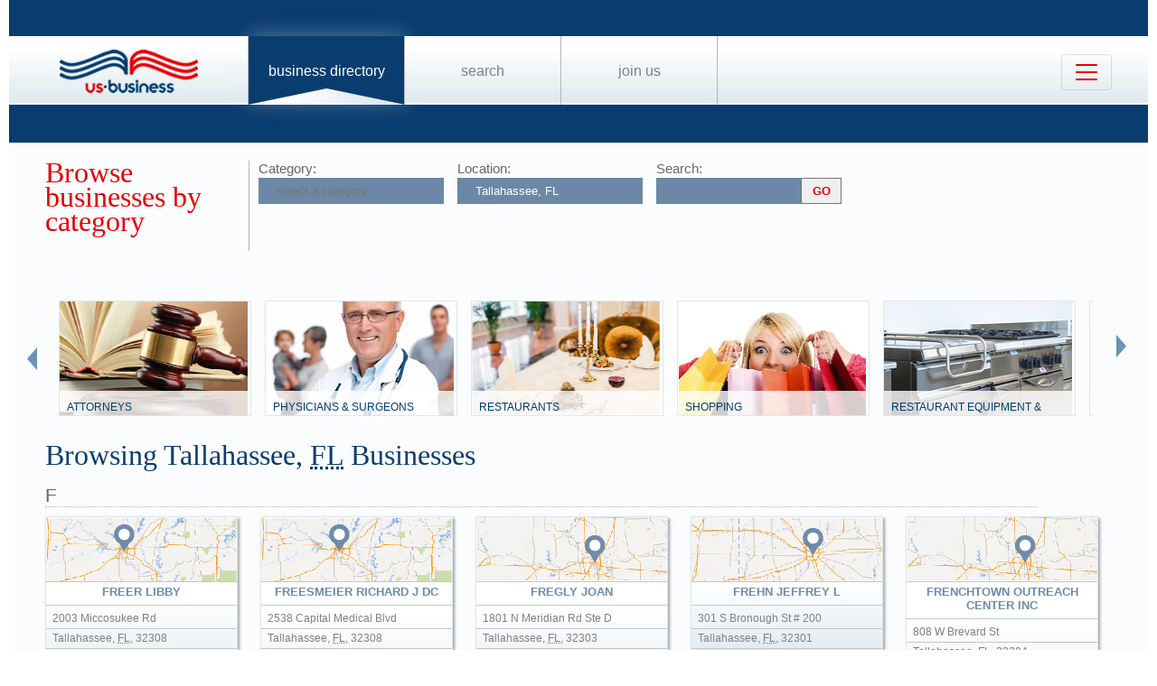

--- FILE ---
content_type: text/html; charset=UTF-8
request_url: https://us-business.info/directory/tallahassee-fl/part21/
body_size: 25053
content:
<!DOCTYPE html>
<html lang="en-US">
<head>
	<meta charset="utf-8"/>
	<meta name="viewport" content="width=device-width, initial-scale=.88, maximum-scale=1"/>
	<meta name="description" content="Results 5001 - 5250 listings related to Tallahassee, FL on US-business.info. See contacts, phone numbers, directions, hours and more for all business categories in Tallahassee, FL."/>	<title>Tallahassee, FL | US Business Directory</title>

	<link rel="apple-touch-icon" sizes="180x180" href="/apple-touch-icon.png"/>
	<link rel="icon" type="image/png" href="/favicon-32x32.png" sizes="32x32"/>
	<link rel="icon" type="image/png" href="/favicon-16x16.png" sizes="16x16"/>
	<link rel="manifest" href="/manifest.json"/>
	<link rel="mask-icon" href="/safari-pinned-tab.svg" color="#0a3d6f"/>
	<meta name="apple-mobile-web-app-title" content="US Business Directory"/>
	<meta name="application-name" content="US Business Directory"/>
	<meta name="theme-color" content="#ffffff"/>

	<link rel="profile" href="https://microformats.org/profile/hcard" />
		
		<!--[if IE]><script src="https://html5shiv.googlecode.com/svn/trunk/html5.js"></script><![endif]-->
	<!--[if lt IE 9]><script src="https://css3-mediaqueries-js.googlecode.com/svn/trunk/css3-mediaqueries.js"></script><![endif]-->
		
		<link rel="stylesheet" href="/css/main.min.css?v=28" />
	
		<script async src="https://pagead2.googlesyndication.com/pagead/js/adsbygoogle.js?client=ca-pub-9784921475562406" crossorigin="anonymous"></script></head>
<body>
	<header id="page_header" class="blue">
		<nav>
			<div id="dLogo"><a href="/"><img alt="Homepage" src="/img/logo.png"/></a></div>
			<ul>
				<li class="sel"><a href="/directory/">Business Directory</a></li>
				<li><a href="/search/">Search</a></li>
				<li><a href="/join/">Join Us</a></li>
			</ul>
			<button class="navbar-toggler" type="button" data-target="#nbMenu" aria-label="Toggle navigation">
				<span class="navbar-toggler-icon"></span>
			</button>
		</nav>
		<div id="nbMenu" class="collapse" style="display:none;">
			<ul>
				<li class="sel"><a href="/directory/">Business Directory</a></li>
				<li><a href="/search/">Search</a></li>
				<li><a href="/join/">Join Us</a></li>
				<li><a href="/about/">About Us</a></li>
				<li><a href="/privacy/">Privacy</a></li>
				<li><a href="/faq/">FAQ</a></li>
				<li><a href="/feedback/">Feedback</a></li>
			</ul>
		</div>
		<form id="fSearchHeader" class="none" action="/search/" method="get">
			<div>
				<input name="q" type="text" value="" />
				<input name="lid" type="hidden" value="0" />
				<input name="type" type="hidden" value="" />
				<input type="submit" title="search" value="" />
			</div>
			<br class="clear"/>
		</form>
	</header>

	<section id="page_content">
<article class="filter filter2">
    <header><span class="title">Browse businesses by category</span></header>
            <div class="input"><label for="category">Category:</label><input name="category" type="text" placeholder="select a category" data-redirect="on"/></div>
        <div class="input"><label for="location">Location:</label><input name="location" type="text" value="Tallahassee, FL" data-lid="4476" required placeholder="enter a location"/></div>
    <div class="input">
        <form action="/search/?lid=4476" method="get">
            <label for="q">Search:</label>
            <input name="q" type="text" value=""/>
            <input type="submit" title="search" value="GO"/>
        </form>
    </div>
    <br class="clear" /><br class="clear" />

    <nav class="categories"><div class="left"><img alt="left" src="/img/left.png" loading="lazy" style="width: 11px; height: 25px;"/></div><div class="slider"><ul><li><div><img alt="" src="/img/categories/attorneys.jpg" loading="lazy" style="width: 208px; height: 126px;" /><a href="https://us-business.info/directory/tallahassee-fl/attorneys/">Attorneys</a></div></li><li><div><img alt="" src="/img/categories/physicians & surgeons.jpg" loading="lazy" style="width: 208px; height: 126px;" /><a href="https://us-business.info/directory/tallahassee-fl/physicians_and_surgeons/">Physicians & Surgeons</a></div></li><li><div><img alt="" src="/img/categories/restaurants.jpg" loading="lazy" style="width: 208px; height: 126px;" /><a href="https://us-business.info/directory/tallahassee-fl/restaurants/">Restaurants</a></div></li><li><div><img alt="" src="/img/categories/shops.jpg" loading="lazy" style="width: 208px; height: 126px;" /><a href="https://us-business.info/directory/tallahassee-fl/shopping/">Shopping</a></div></li><li><div><img alt="" src="/img/categories/restaurant equipment & supplies.jpg" loading="lazy" style="width: 208px; height: 126px;" /><a href="https://us-business.info/directory/tallahassee-fl/restaurant_equipment_and_supplies/">Restaurant Equipment & Supplies</a></div></li><li><div><img alt="" src="/img/categories/clinics.jpg" loading="lazy" style="width: 208px; height: 126px;" /><a href="https://us-business.info/directory/tallahassee-fl/clinics/">Clinics</a></div></li><li><div><img alt="" src="/img/categories/real estate.jpg" loading="lazy" style="width: 208px; height: 126px;" /><a href="https://us-business.info/directory/tallahassee-fl/real_estate/">Real Estate</a></div></li><li><div><img alt="" src="/img/categories/insurance.jpg" loading="lazy" style="width: 208px; height: 126px;" /><a href="https://us-business.info/directory/tallahassee-fl/insurance/">Insurance</a></div></li><li><div><img alt="" src="/img/categories/churches.jpg" loading="lazy" style="width: 208px; height: 126px;" /><a href="https://us-business.info/directory/tallahassee-fl/churches/">Churches</a></div></li><li><div><img alt="" src="/img/categories/real estate agents.jpg" loading="lazy" style="width: 208px; height: 126px;" /><a href="https://us-business.info/directory/tallahassee-fl/real_estate_agents/">Real Estate Agents</a></div></li><li><div><img alt="" src="/img/categories/churches & places of worship.jpg" loading="lazy" style="width: 208px; height: 126px;" /><a href="https://us-business.info/directory/tallahassee-fl/churches_and_places_of_worship/">Churches & Places of Worship</a></div></li><li><div><img alt="" src="/img/categories/beauty salons.jpg" loading="lazy" style="width: 208px; height: 126px;" /><a href="https://us-business.info/directory/tallahassee-fl/beauty_salons/">Beauty Salons</a></div></li><li><div><img alt="" src="/img/categories/trucks.jpg" loading="lazy" style="width: 208px; height: 126px;" /><a href="https://us-business.info/directory/tallahassee-fl/trucks/">Trucks</a></div></li><li><div><img alt="" src="/img/categories/trucking.jpg" loading="lazy" style="width: 208px; height: 126px;" /><a href="https://us-business.info/directory/tallahassee-fl/trucking/">Trucking</a></div></li><li><div><img alt="" src="/img/categories/dentists.jpg" loading="lazy" style="width: 208px; height: 126px;" /><a href="https://us-business.info/directory/tallahassee-fl/dentists/">Dentists</a></div></li><li><div><img alt="" src="/img/categories/schools.jpg" loading="lazy" style="width: 208px; height: 126px;" /><a href="https://us-business.info/directory/tallahassee-fl/schools/">Schools</a></div></li><li><div><img alt="" src="/img/categories/dental clinics.jpg" loading="lazy" style="width: 208px; height: 126px;" /><a href="https://us-business.info/directory/tallahassee-fl/dental_clinics/">Dental Clinics</a></div></li><li><div><img alt="" src="/img/categories/nail salons.jpg" loading="lazy" style="width: 208px; height: 126px;" /><a href="https://us-business.info/directory/tallahassee-fl/nail_salons/">Nail Salons</a></div></li><li><div><img alt="" src="/img/categories/construction.jpg" loading="lazy" style="width: 208px; height: 126px;" /><a href="https://us-business.info/directory/tallahassee-fl/construction/">Construction</a></div></li><li><div><img alt="" src="/img/categories/contractors & construction.jpg" loading="lazy" style="width: 208px; height: 126px;" /><a href="https://us-business.info/directory/tallahassee-fl/contractors_and_construction/">Contractors & Construction</a></div></li><li><div><img alt="" src="/img/categories/state institutions.jpg" loading="lazy" style="width: 208px; height: 126px;" /><a href="https://us-business.info/directory/tallahassee-fl/government/">Government</a></div></li><li><div><img alt="" src="/img/categories/massage services.jpg" loading="lazy" style="width: 208px; height: 126px;" /><a href="https://us-business.info/directory/tallahassee-fl/massage_services/">Massage Services</a></div></li><li><div><img alt="" src="/img/categories/elementary schools.jpg" loading="lazy" style="width: 208px; height: 126px;" /><a href="https://us-business.info/directory/tallahassee-fl/elementary_schools/">Elementary Schools</a></div></li><li><div><img alt="" src="/img/categories/cafe.jpg" loading="lazy" style="width: 208px; height: 126px;" /><a href="https://us-business.info/directory/tallahassee-fl/cafe/">Cafe</a></div></li><li><div><img alt="" src="/img/categories/food & dining.jpg" loading="lazy" style="width: 208px; height: 126px;" /><a href="https://us-business.info/directory/tallahassee-fl/food_and_dining/">Food & Dining</a></div></li><li><div><img alt="" src="/img/categories/insurance agents.jpg" loading="lazy" style="width: 208px; height: 126px;" /><a href="https://us-business.info/directory/tallahassee-fl/insurance_agents/">Insurance Agents</a></div></li><li><div><img alt="" src="/img/categories/automotive.jpg" loading="lazy" style="width: 208px; height: 126px;" /><a href="https://us-business.info/directory/tallahassee-fl/automotive/">Automotive</a></div></li></ul></div><div class="right"><img alt="right" src="/img/right.png" loading="lazy" style="width: 11px; height: 25px;"/></div></nav>
    </article>

<article>
    <header><h1>Browsing Tallahassee, <abbr class="region" title="Florida">FL</abbr> Businesses</h1></header>
    <div>
        <a class="letter" name="F" href="#">F</a><div class="vcards"><div id="id4326418" class="vcard" data-cid="aTo0MzI2NDE4Ow==" data-lat="30.460020065308" data-lng="-84.24813079834"><div class="map_1"></div><div class="fn org">Freer Libby</div><div class="adr"><span class="street-address">2003 Miccosukee Rd</span><span class="locality">Tallahassee</span>, <abbr class="region" title="Florida">FL</abbr>, <span class="postal-code">32308</span></div><div class="tel" data-t="(850) 877-3022">8508773022</div><div class="category"><span class="value">Dental Clinics</span><span class="value">Dentist</span><span class="value">Dentists</span></div></div><div id="id4326420" class="vcard" data-cid="aTo0MzI2NDIwOw==" data-lat="30.47314453125" data-lng="-84.232048034668" data-site="http://www.drfreesmeierfl.com"><div class="map_1"></div><div class="fn org">Freesmeier Richard J DC</div><div class="adr"><span class="street-address">2538 Capital Medical Blvd</span><span class="locality">Tallahassee</span>, <abbr class="region" title="Florida">FL</abbr>, <span class="postal-code">32308</span></div><div class="tel" data-t="(850) 878-8242">8508788242</div><div class="category"><span class="value">Asian Spa</span><span class="value">At Home Physical Therapy</span><span class="value">Bowers Gregory Md</span><span class="value">Chiropractic</span><span class="value">Chiropractor</span><span class="value">Chiropractors Chiropractic Services</span><span class="value">Coastal Chiropractic</span><span class="value">Couples Massage</span><span class="value">Disability Physicians</span><span class="value">Doctors Office</span><span class="value">Foot Spa</span><span class="value">Full Body Massage</span><span class="value">Lionel Caitlin</span><span class="value">Massage Spa</span><span class="value">Massage Therapists</span><span class="value">Massage Therapy</span><span class="value">Pain Clinic</span><span class="value">Pain Management Clinic</span><span class="value">Pain Management Doctors</span><span class="value">Patients First</span><span class="value">Physical Therapists</span><span class="value">Physicians Surgeons</span><span class="value">Walk In Clinic</span></div></div><div id="id4326421" class="vcard" data-cid="aTo0MzI2NDIxOw==" data-lat="30.463649749756" data-lng="-84.277229309082" data-site="http://www.ccc-net.com"><div class="map_6"></div><div class="fn org">Fregly Joan</div><div class="adr"><span class="street-address">1801 N Meridian Rd Ste D</span><span class="locality">Tallahassee</span>, <abbr class="region" title="Florida">FL</abbr>, <span class="postal-code">32303</span></div><div class="tel" data-t="(850) 386-5184">8503865184</div><div class="category"><span class="value">Homes For Rent</span><span class="value">Houses For Rent</span><span class="value">Real Estate Agents</span><span class="value">Realtors</span></div></div><div id="id4326422" class="vcard" data-cid="aTo0MzI2NDIyOw==" data-lat="30.439630508423" data-lng="-84.284339904785" data-site="http://www.radeylaw.com"><div class="map_4"></div><div class="fn org">Frehn Jeffrey L</div><div class="adr"><span class="street-address">301 S Bronough St # 200</span><span class="locality">Tallahassee</span>, <abbr class="region" title="Florida">FL</abbr>, <span class="postal-code">32301</span></div><div class="tel" data-t="(850) 425-6654">8504256654</div><div class="category"><span class="value">Attorneys</span></div></div><div id="id4326423" class="vcard" data-cid="aTo0MzI2NDIzOw==" data-lat="30.449060440063" data-lng="-84.295684814453"><div class="map_6"></div><div class="fn org">Frenchtown Outreach Center Inc</div><div class="adr"><span class="street-address">808 W Brevard St</span><span class="locality">Tallahassee</span>, <abbr class="region" title="Florida">FL</abbr>, <span class="postal-code">32304</span></div><div class="tel" data-t="(850) 222-5151">8502225151</div><div class="category"><span class="value">Clinics</span><span class="value">Counseling Services</span><span class="value">Doctors</span><span class="value">Family Counseling</span><span class="value">Free Family Counseling</span><span class="value">Grief Support Groups</span><span class="value">Mental Health</span><span class="value">Physicians Surgeons</span><span class="value">Walk In Clinic</span><span class="value">Walk In Clinics</span></div></div><div id="id4326424" class="vcard" data-cid="aTo0MzI2NDI0Ow==" data-lat="30.441890716553" data-lng="-84.228202819824" data-site="http://www.hwlochner.com"><div class="map_5"></div><div class="fn org">Freni David PE</div><div class="adr"><span class="street-address">2940 E Park Ave # 200</span><span class="locality">Tallahassee</span>, <abbr class="region" title="Florida">FL</abbr>, <span class="postal-code">32301</span></div><div class="tel" data-t="(850) 656-9027">8506569027</div><div class="category"><span class="value">Civil Engineering Firms</span></div></div><div id="id4326425" class="vcard" data-cid="aTo0MzI2NDI1Ow==" data-lat="30.440490722656" data-lng="-84.31079864502"><div class="map_1"></div><div class="fn org">Fresh Fire Worship Ctr</div><div class="adr"><span class="street-address">102 Chapel Dr</span><span class="locality">Tallahassee</span>, <abbr class="region" title="Florida">FL</abbr>, <span class="postal-code">32304</span></div><div class="tel" data-t="(850) 350-2020">8503502020</div><div class="category"><span class="value">Church</span><span class="value">Churches Places Of Worship</span></div></div><div id="id4326426" class="vcard" data-cid="aTo0MzI2NDI2Ow==" data-lat="30.460390090942" data-lng="-84.302268981934"><div class="map_1"></div><div class="fn org">Fresh Start Dayschool</div><div class="adr"><span class="street-address">1700 Joe Louis St</span><span class="locality">Tallahassee</span>, <abbr class="region" title="Florida">FL</abbr>, <span class="postal-code">32304</span></div><div class="tel" data-t="(850) 222-2244">8502222244</div><div class="category"><span class="value">Child Care Centers</span><span class="value">Headstart Preschool</span><span class="value">Nursery</span><span class="value">Preschools Kindergarten</span></div></div><div id="id4326427" class="vcard" data-cid="aTo0MzI2NDI3Ow==" data-lat="30.443742752075" data-lng="-84.261688232422"><div class="map_1"></div><div class="fn org">Fresh Start Pizza</div><div class="adr"><span class="street-address">209 N Magnolia Dr</span><span class="locality">Tallahassee</span>, <abbr class="region" title="Florida">FL</abbr>, <span class="postal-code">32301</span></div><div class="tel" data-t="(850) 577-3200">8505773200</div><div class="category"><span class="value">Hungrey Howies Fl</span><span class="value">Pizza Delivery</span><span class="value">Pizza Hut 32327</span><span class="value">Restaurant</span><span class="value">Restaurants</span><span class="value">Stone Creek Pizza</span><span class="value">Stone's Pizza</span><span class="value">Used Restaurant Equipment Supplies</span></div></div><div id="id4326428" class="vcard" data-cid="aTo0MzI2NDI4Ow==" data-lat="30.458152770996" data-lng="-84.2626953125"><div class="map_2"></div><div class="fn org">Friall Andrea D MD</div><div class="adr"><span class="street-address">1401 Centerville Rd</span><span class="locality">Tallahassee</span>, <abbr class="region" title="Florida">FL</abbr>, <span class="postal-code">32308</span></div><div class="tel" data-t="(850) 877-7241">8508777241</div><div class="category"><span class="value">Doctors</span><span class="value">Ob Gyn</span><span class="value">Obgyn</span><span class="value">Physicians Surgeons</span></div></div><div id="id4326429" class="vcard" data-cid="aTo0MzI2NDI5Ow==" data-lat="30.467500686646" data-lng="-84.230422973633" data-site="http://www.capitalcirclevet.com"><div class="map_2"></div><div class="fn org">Fricke Peg DVM</div><div class="adr"><span class="street-address">1826 Capital Cir NE</span><span class="locality">Tallahassee</span>, <abbr class="region" title="Florida">FL</abbr>, <span class="postal-code">32308</span></div><div class="tel" data-t="(850) 877-1149">8508771149</div><div class="category"><span class="value">Emergency Vet</span><span class="value">Equine Veterinarians</span><span class="value">Veterinary Clinics</span></div></div><div id="id4326430" class="vcard" data-cid="aTo0MzI2NDMwOw==" data-lat="30.459663391113" data-lng="-84.229415893555"><div class="map_5"></div><div class="fn org">Friedli Armin F MD</div><div class="adr"><span class="street-address">2898 Mahan Dr # 5</span><span class="locality">Tallahassee</span>, <abbr class="region" title="Florida">FL</abbr>, <span class="postal-code">32308</span></div><div class="tel" data-t="(850) 656-5112">8506565112</div><div class="category"><span class="value">Doctors</span><span class="value">Physicians Surgeons</span></div></div><div id="id4326431" class="vcard" data-cid="aTo0MzI2NDMxOw==" data-lat="30.427602767944" data-lng="-84.250473022461"><div class="map_4"></div><div class="fn org">Friedman Martin S</div><div class="adr"><span class="street-address">2548 Blairstone Pines Dr</span><span class="locality">Tallahassee</span>, <abbr class="region" title="Florida">FL</abbr>, <span class="postal-code">32301</span></div><div class="tel" data-t="(850) 877-6555">8508776555</div><div class="category"><span class="value">Attorneys</span></div></div><div id="id4326432" class="vcard" data-cid="aTo0MzI2NDMyOw==" data-lat="30.441749572754" data-lng="-84.262710571289"><div class="map_5"></div><div class="fn org">Friedman Tor J</div><div class="adr"><span class="street-address">1210 E Park Ave</span><span class="locality">Tallahassee</span>, <abbr class="region" title="Florida">FL</abbr>, <span class="postal-code">32301</span></div><div class="tel" data-t="(850) 681-3540">8506813540</div><div class="category"><span class="value">Attorneys</span></div></div><div id="id17612968" class="vcard mark" data-cid="czo4OiIxNzYxMjk2OCI7" data-lat="30.521511" data-lng="-84.3548827" data-zoom="16" data-site="https://friendlyrealestategroup.com/"><div class="map_1"></div><div class="fn org">Friendly Real Estate Group LLC</div><div class="adr"><span class="street-address">4452 Cool Emerald Dr</span><span class="locality">Tallahassee</span>, <abbr class="region" title="Florida">FL</abbr>, <span class="postal-code">32303</span></div><div class="tel" data-t="850-273-2520">8502732520</div><div class="email">Public email (click to show)</div><div class="note none">Your home is likely your single largest asset, and deciding to sell it is a big decision – perhaps the biggest financial one of your life. If you are thinking about selling your home, then contact Friendly Real Estate Group LLC and save yourself tons of time, aggravation, and keep a lot more money in your pocket. We’ve endeavored to keep this site as short as possible, while still conveying a full and detailed breadth of knowledge.</div><div class="hours none"><b>Hours</b><br/>Monday to Sunday - 24 hours</div><div class="payment none">MasterCard</div><div class="category"><span class="value">Real Estate</span></div><a href="/company/czo4OiIxNzYxMjk2OCI7/" class="url bold" target="_blank">Open Business in New Tab</a></div><div id="id4326433" class="vcard" data-cid="aTo0MzI2NDMzOw==" data-lat="30.427061080933" data-lng="-84.242370605469"><div class="map_5"></div><div class="fn org">Friends of Children</div><div class="adr"><span class="street-address">2323 Hansen Ct</span><span class="locality">Tallahassee</span>, <abbr class="region" title="Florida">FL</abbr>, <span class="postal-code">32301</span></div><div class="tel" data-t="(850) 894-3700">8508943700</div><div class="category"><span class="value">Women Shelter</span></div></div><div id="id4326436" class="vcard" data-cid="aTo0MzI2NDM2Ow==" data-lat="30.421789169312" data-lng="-84.263130187988" data-site="http://www.quaker.org"><div class="map_6"></div><div class="fn org">Friends-Religious Society</div><div class="adr"><span class="street-address">2001 S Magnolia Dr</span><span class="locality">Tallahassee</span>, <abbr class="region" title="Florida">FL</abbr>, <span class="postal-code">32301</span></div><div class="tel" data-t="(850) 878-3620">8508783620</div><div class="category"><span class="value">Churches Places Of Worship</span></div></div><div id="id4326434" class="vcard" data-cid="aTo0MzI2NDM0Ow==" data-lat="30.537273406982" data-lng="-84.361335754395"><div class="map_5"></div><div class="fn org">Friendship Ame Church</div><div class="adr"><span class="street-address">5975 Old Bainbridge Rd</span><span class="locality">Tallahassee</span>, <abbr class="region" title="Florida">FL</abbr>, <span class="postal-code">32303</span></div><div class="tel" data-t="(850) 562-8806">8505628806</div><div class="category"><span class="value">Church</span><span class="value">Churches & Places Of Worship</span><span class="value">Churches African Methodist Episcopal Ame</span><span class="value">Churches Places Of Worship</span></div></div><div id="id4326435" class="vcard" data-cid="aTo0MzI2NDM1Ow==" data-lat="30.416860580444" data-lng="-84.273109436035"><div class="map_5"></div><div class="fn org">Friendship Primitive Baptist Church</div><div class="adr"><span class="street-address">700 Putnam Dr</span><span class="locality">Tallahassee</span>, <abbr class="region" title="Florida">FL</abbr>, <span class="postal-code">32301</span></div><div class="tel" data-t="(850) 877-2678">8508772678</div><div class="category"><span class="value">Baptist Churches</span><span class="value">Churches Baptist Free Will</span><span class="value">Churches Missionary Baptist</span><span class="value">Churches Places Of Worship</span><span class="value">Independent Baptist Churches</span><span class="value">Missionary Baptist Churches</span></div></div><div id="id4326437" class="vcard" data-cid="aTo0MzI2NDM3Ow==" data-lat="30.497827529907" data-lng="-84.249435424805" data-site="http://www.frierandfrier.com"><div class="map_3"></div><div class="fn org">Frier & Frier PA</div><div class="adr"><span class="street-address">1682 Metropolitan Cir</span><span class="locality">Tallahassee</span>, <abbr class="region" title="Florida">FL</abbr>, <span class="postal-code">32308</span></div><div class="tel" data-t="(850) 894-2084">8508942084</div><div class="category"><span class="value">Attorneys</span><span class="value">Free Legal Aid</span></div></div><div id="id4326438" class="vcard" data-cid="aTo0MzI2NDM4Ow==" data-lat="30.524160385132" data-lng="-84.361976623535"><div class="map_3"></div><div class="fn org">Fristoe Vance Photography</div><div class="adr"><span class="street-address">5145 Grandview Ct</span><span class="locality">Tallahassee</span>, <abbr class="region" title="Florida">FL</abbr>, <span class="postal-code">32303</span></div><div class="tel" data-t="(850) 765-0257">8507650257</div><div class="category"><span class="value">Photographers</span><span class="value">Photography</span></div></div><div id="id4326439" class="vcard" data-cid="aTo0MzI2NDM5Ow==" data-lat="30.467500686646" data-lng="-84.230422973633"><div class="map_3"></div><div class="fn org">Fritz Co</div><div class="adr"><span class="street-address">1826 Capital Cir NE</span><span class="locality">Tallahassee</span>, <abbr class="region" title="Florida">FL</abbr>, <span class="postal-code">32308</span></div><div class="tel" data-t="(850) 878-6183">8508786183</div><div class="category"><span class="value">Dog Boarding</span><span class="value">Dog Grooming</span><span class="value">Dog Kennels</span><span class="value">Dog Pet Grooming</span><span class="value">Emergency Vet</span><span class="value">Equine Veterinarians</span><span class="value">Pet Boarding Kennels</span><span class="value">Pet Stores</span><span class="value">Puppies For Sale</span><span class="value">Spay And Neuter Clinic</span><span class="value">Veterinary Clinics Hospitals</span></div></div><div id="id4326440" class="vcard" data-cid="aTo0MzI2NDQwOw==" data-lat="30.456510543823" data-lng="-84.276481628418"><div class="map_2"></div><div class="fn org">Frog Realty</div><div class="adr"><span class="street-address">1313 N Gadsden St</span><span class="locality">Tallahassee</span>, <abbr class="region" title="Florida">FL</abbr>, <span class="postal-code">32303</span></div><div class="tel" data-t="(850) 222-3764">8502223764</div><div class="category"><span class="value">Homes For Rent</span><span class="value">Houses For Rent</span><span class="value">Real Estate Agents</span><span class="value">Realtors</span></div></div><div id="id4326441" class="vcard" data-cid="aTo0MzI2NDQxOw==" data-lat="30.324691772461" data-lng="-84.28759765625"><div class="map_3"></div><div class="fn org">From Start 2 Finish Construction Inc</div><div class="adr"><span class="street-address">8555 Kimbo Rd</span><span class="locality">Tallahassee</span>, <abbr class="region" title="Florida">FL</abbr>, <span class="postal-code">32305</span></div><div class="tel" data-t="(850) 519-2076">8505192076</div><div class="category"><span class="value">Construction Companies</span><span class="value">Construcution</span><span class="value">Contractors</span><span class="value">General Contractors</span></div></div><div id="id4326442" class="vcard" data-cid="aTo0MzI2NDQyOw==" data-lat="30.476348876953" data-lng="-84.281677246094"><div class="map_5"></div><div class="fn org">Fromm Barbara C</div><div class="adr"><span class="street-address">2145 Delta Blvd</span><span class="locality">Tallahassee</span>, <abbr class="region" title="Florida">FL</abbr>, <span class="postal-code">32303</span></div><div class="tel" data-t="(850) 422-0282">8504220282</div><div class="category"><span class="value">Attorneys</span></div></div><div id="id4326443" class="vcard" data-cid="aTo0MzI2NDQzOw==" data-lat="30.476348876953" data-lng="-84.281677246094"><div class="map_4"></div><div class="fn org">Fromm, Barbara C</div><div class="adr"><span class="street-address">2145 Delta Blvd</span><span class="locality">Tallahassee</span>, <abbr class="region" title="Florida">FL</abbr>, <span class="postal-code">32303</span></div><div class="tel" data-t="(850) 422-0282">8504220282</div><div class="category"><span class="value">Free Legal Aid</span></div></div><div id="id4326444" class="vcard" data-cid="aTo0MzI2NDQ0Ow==" data-lat="30.494760513306" data-lng="-84.285697937012"><div class="map_1"></div><div class="fn org">Fronczak Dave Aia</div><div class="adr"><span class="street-address">3206 Springdale Dr</span><span class="locality">Tallahassee</span>, <abbr class="region" title="Florida">FL</abbr>, <span class="postal-code">32312</span></div><div class="tel" data-t="(850) 386-4360">8503864360</div><div class="category"><span class="value">Architects</span><span class="value">Architecture Firms</span><span class="value">Mays Leroy Gray Aia Architect</span></div></div><div id="id4326445" class="vcard" data-cid="aTo0MzI2NDQ1Ow==" data-lat="30.44061088562" data-lng="-84.281997680664" data-site="http://www.barnettfronczakbarlowe.com"><div class="map_3"></div><div class="fn org">Fronczak, David - Barnett Fronczak Barlowe Archt</div><div class="adr"><span class="street-address">225 S Adams St</span><span class="locality">Tallahassee</span>, <abbr class="region" title="Florida">FL</abbr>, <span class="postal-code">32301</span></div><div class="tel" data-t="(850) 224-6301">8502246301</div><div class="category"><span class="value">Architects</span><span class="value">Architecture Firms</span><span class="value">Mays Leroy Gray Aia Architect</span></div></div><div id="id4326446" class="vcard" data-cid="aTo0MzI2NDQ2Ow==" data-lat="30.486124038696" data-lng="-84.252243041992"><div class="map_5"></div><div class="fn org">Front Door Decor</div><div class="adr"><span class="street-address">1399 Constitution Pl E</span><span class="locality">Tallahassee</span>, <abbr class="region" title="Florida">FL</abbr>, <span class="postal-code">32308</span></div><div class="tel" data-t="(850) 727-0804">8507270804</div><div class="category"><span class="value">Garage Door Repair</span><span class="value">Hannah Sons Garage Door Inc</span></div></div><div id="id4326447" class="vcard" data-cid="aTo0MzI2NDQ3Ow==" data-lat="30.394309997559" data-lng="-84.2783203125"><div class="map_4"></div><div class="fn org">Frontier Lumber & Hardware</div><div class="adr"><span class="street-address">3686 Woodville Hwy</span><span class="locality">Tallahassee</span>, <abbr class="region" title="Florida">FL</abbr>, <span class="postal-code">32305</span></div><div class="tel" data-t="(850) 877-7614">8508777614</div><div class="category"><span class="value">Lumber Mill</span><span class="value">Lumber Yard</span><span class="value">Lumber Yards</span><span class="value">Rough Cut Lumber Yard</span></div></div><div id="id4326448" class="vcard" data-cid="aTo0MzI2NDQ4Ow==" data-lat="30.394309997559" data-lng="-84.2783203125"><div class="map_3"></div><div class="fn org">Frontier Trading Company</div><div class="adr"><span class="street-address">3686 Woodville Hwy</span><span class="locality">Tallahassee</span>, <abbr class="region" title="Florida">FL</abbr>, <span class="postal-code">32305</span></div><div class="tel" data-t="(850) 656-2113">8506562113</div><div class="category"><span class="value">Trading Cards</span></div></div><div id="id4326449" class="vcard" data-cid="aTo0MzI2NDQ5Ow==" data-lat="30.504739761353" data-lng="-84.254302978516"><div class="map_6"></div><div class="fn org">Frontrow A Salon</div><div class="adr"><span class="street-address">1415 Timberlane Rd</span><span class="locality">Tallahassee</span>, <abbr class="region" title="Florida">FL</abbr>, <span class="postal-code">32312</span></div><div class="tel" data-t="(850) 668-2447">8506682447</div><div class="category"><span class="value">African American Hair Salons Fl</span><span class="value">Asian Spa</span><span class="value">Beauty Salons</span><span class="value">Black Hair Salons</span></div></div><div id="id4326450" class="vcard" data-cid="aTo0MzI2NDUwOw==" data-lat="30.438980102539" data-lng="-84.25666809082"><div class="map_4"></div><div class="fn org">Frost Karen</div><div class="adr"><span class="street-address">1491 Governors Square Blvd</span><span class="locality">Tallahassee</span>, <abbr class="region" title="Florida">FL</abbr>, <span class="postal-code">32301</span></div><div class="tel" data-t="(850) 383-3333">8503833333</div><div class="category"><span class="value">Doctors</span></div></div><div id="id4326451" class="vcard" data-cid="aTo0MzI2NDUxOw==" data-lat="30.50952911377" data-lng="-84.247993469238"><div class="map_1"></div><div class="fn org">Fru-Con Construction</div><div class="adr"><span class="street-address">3520 Thomasville Rd</span><span class="locality">Tallahassee</span>, <abbr class="region" title="Florida">FL</abbr>, <span class="postal-code">32309</span></div><div class="tel" data-t="(850) 893-3679">8508933679</div><div class="category"><span class="value">Construcution</span><span class="value">General Contractors</span></div></div><div id="id4326452" class="vcard" data-cid="aTo0MzI2NDUyOw==" data-lat="30.510284423828" data-lng="-84.205116271973" data-site="http://www.fruitflyz.com"><div class="map_6"></div><div class="fn org">Fruit Flyz Group</div><div class="adr"><span class="street-address">3420 Gardenview Way</span><span class="locality">Tallahassee</span>, <abbr class="region" title="Florida">FL</abbr>, <span class="postal-code">32309</span></div><div class="tel" data-t="(850) 668-7540">8506687540</div><div class="category"><span class="value">Model Trains</span><span class="value">Toy Stores</span></div></div><div id="id4326453" class="vcard" data-cid="aTo0MzI2NDUzOw==" data-lat="30.423803329468" data-lng="-84.243804931641"><div class="map_5"></div><div class="fn org">Frye, Willie Mae</div><div class="adr"><span class="street-address">1506 Keily Run</span><span class="locality">Tallahassee</span>, <abbr class="region" title="Florida">FL</abbr>, <span class="postal-code">32301</span></div><div class="tel" data-t="(850) 561-0034">8505610034</div><div class="category"><span class="value">Restaurant</span><span class="value">Restaurants</span><span class="value">Used Restaurant Equipment Supplies</span></div></div><div id="id4326454" class="vcard" data-cid="aTo0MzI2NDU0Ow==" data-lat="30.47579574585" data-lng="-84.357414245605"><div class="map_5"></div><div class="fn org">Fsg Creditcard Department</div><div class="adr"><span class="street-address">3773 Commonwealth Blvd</span><span class="locality">Tallahassee</span>, <abbr class="region" title="Florida">FL</abbr>, <span class="postal-code">32303</span></div><div class="tel" data-t="(850) 575-9555">8505759555</div><div class="category"><span class="value">Day Labor</span><span class="value">Employment Agencies</span><span class="value">Help Wanted</span><span class="value">Hiring</span><span class="value">Part Time Jobs</span><span class="value">Staffing Agencies</span><span class="value">Temporary Employment Agencies</span></div></div><div id="id4326455" class="vcard" data-cid="aTo0MzI2NDU1Ow==" data-lat="30.439538955688" data-lng="-84.30640411377"><div class="map_1"></div><div class="fn org">Fsu Athletic Dept</div><div class="adr"><span class="street-address">403 Stadium Dr</span><span class="locality">Tallahassee</span>, <abbr class="region" title="Florida">FL</abbr>, <span class="postal-code">32304</span></div><div class="tel" data-t="(850) 644-1018">8506441018</div><div class="category"><span class="value">Amusement Places Arcades</span><span class="value">Indoor Playgrounds</span><span class="value">Indoor Skydiving</span><span class="value">Mini Golf</span><span class="value">Water Park</span><span class="value">Water Parks</span><span class="value">Waterpark</span></div></div><div id="id4326457" class="vcard" data-cid="aTo0MzI2NDU3Ow==" data-lat="30.449075698853" data-lng="-84.305366516113"><div class="map_5"></div><div class="fn org">Fsu Credit Union</div><div class="adr"><span class="street-address">1412 W Tennessee St</span><span class="locality">Tallahassee</span>, <abbr class="region" title="Florida">FL</abbr>, <span class="postal-code">32304</span></div><div class="tel" data-t="(850) 224-4960">8502244960</div><div class="category"><span class="value">Credit Unions</span></div></div><div id="id4326458" class="vcard" data-cid="aTo0MzI2NDU4Ow==" data-lat="30.449110031128" data-lng="-84.305908203125"><div class="map_2"></div><div class="fn org">FSU Credit Union</div><div class="adr"><span class="street-address">1424 W Tennessee St</span><span class="locality">Tallahassee</span>, <abbr class="region" title="Florida">FL</abbr>, <span class="postal-code">32304</span></div><div class="tel" data-t="(850) 577-0395">8505770395</div><div class="category"><span class="value">Credit Unions</span></div></div><div id="id4326459" class="vcard" data-cid="aTo0MzI2NDU5Ow==" data-lat="30.461715698242" data-lng="-84.228080749512" data-site="http://www.fsucu.org"><div class="map_6"></div><div class="fn org">FSU Credit Union</div><div class="adr"><span class="street-address">1612 Capital Cir NE</span><span class="locality">Tallahassee</span>, <abbr class="region" title="Florida">FL</abbr>, <span class="postal-code">32308</span></div><div class="tel" data-t="(850) 224-4960">8502244960</div><div class="tel" data-t="(850) 298-8235">8502988235</div><div class="category"><span class="value">Banks</span><span class="value">Best Bank</span><span class="value">Buy Here Pay Here</span><span class="value">Credit Unions</span><span class="value">Envision Credit Union Customer Service</span><span class="value">Loans</span><span class="value">Mortgage Lenders</span><span class="value">Real Estate Companies</span><span class="value">Real Estate Management Companies</span><span class="value">Realty Companies</span><span class="value">Tallahassee Leon Federal Credit Union</span><span class="value">The Citizens Bank Of</span><span class="value">Title Loans</span><span class="value">Tree Capital Credit Union</span></div></div><div id="id4326460" class="vcard" data-cid="aTo0MzI2NDYwOw==" data-lat="30.461797714233" data-lng="-84.228080749512"><div class="map_3"></div><div class="fn org">Fsu Credit Union</div><div class="adr"><span class="street-address">1614 Capital Cir NE</span><span class="locality">Tallahassee</span>, <abbr class="region" title="Florida">FL</abbr>, <span class="postal-code">32308</span></div><div class="tel" data-t="(850) 656-2234">8506562234</div><div class="category"><span class="value">Credit Unions</span></div></div><div id="id4326461" class="vcard" data-cid="aTo0MzI2NDYxOw==" data-lat="30.339820861816" data-lng="-84.318862915039"><div class="map_5"></div><div class="fn org">Fsu Credit Union</div><div class="adr"><span class="street-address">2655 Crawfordville Rd C</span><span class="locality">Tallahassee</span>, <abbr class="region" title="Florida">FL</abbr>, <span class="postal-code">32305</span></div><div class="tel" data-t="(850) 224-4960">8502244960</div><div class="category"><span class="value">Credit Unions</span></div></div><div id="id4326462" class="vcard" data-cid="aTo0MzI2NDYyOw==" data-lat="30.478769302368" data-lng="-84.296432495117"><div class="map_3"></div><div class="fn org">Fsu Credit Union</div><div class="adr"><span class="street-address">2806 Sharer Rd</span><span class="locality">Tallahassee</span>, <abbr class="region" title="Florida">FL</abbr>, <span class="postal-code">32312</span></div><div class="tel" data-t="(850) 224-4960">8502244960</div><div class="category"><span class="value">Credit Unions</span></div></div><div id="id4326463" class="vcard" data-cid="aTo0MzI2NDYzOw==" data-lat="30.437623977661" data-lng="-84.296829223633"><div class="map_6"></div><div class="fn org">Fsu Credit Union</div><div class="adr"><span class="street-address">832 W Saint Augustine St</span><span class="locality">Tallahassee</span>, <abbr class="region" title="Florida">FL</abbr>, <span class="postal-code">32304</span></div><div class="tel" data-t="(850) 597-8131">8505978131</div><div class="category"><span class="value">Credit Unions</span><span class="value">Envision Credit Union Customer Service</span><span class="value">Tallahassee Leon Federal Credit Union</span></div></div><div id="id4326456" class="vcard" data-cid="aTo0MzI2NDU2Ow==" data-lat="30.512180328369" data-lng="-84.245048522949"><div class="map_1"></div><div class="fn org">Fsu Credit Union Ctr</div><div class="adr"><span class="street-address">3534 Thomasville Rd Ste A</span><span class="locality">Tallahassee</span>, <abbr class="region" title="Florida">FL</abbr>, <span class="postal-code">32309</span></div><div class="tel" data-t="(850) 224-4960">8502244960</div><div class="category"><span class="value">Credit Unions</span><span class="value">Envision Credit Union Customer Service</span><span class="value">Tallahassee Leon Federal Credit Union</span></div></div><div id="id4326464" class="vcard" data-cid="aTo0MzI2NDY0Ow==" data-lat="30.44359588623" data-lng="-84.289115905762"><div class="map_1"></div><div class="fn org">FSU Fine Arts Ticket Office</div><div class="adr"><span class="street-address">540 W Call St</span><span class="locality">Tallahassee</span>, <abbr class="region" title="Florida">FL</abbr>, <span class="postal-code">32301</span></div><div class="tel" data-t="(850) 644-6500">8506446500</div><div class="category"><span class="value">Events</span></div></div><div id="id4326465" class="vcard" data-cid="aTo0MzI2NDY1Ow==" data-lat="30.439626693726" data-lng="-84.286354064941" data-site="http://www.law.fsu.edu"><div class="map_5"></div><div class="fn org">FSU Law School Library</div><div class="adr"><span class="street-address">425 W Jefferson St</span><span class="locality">Tallahassee</span>, <abbr class="region" title="Florida">FL</abbr>, <span class="postal-code">32301</span></div><div class="tel" data-t="(850) 644-3405">8506443405</div><div class="category"><span class="value">Libraries</span><span class="value">Library</span><span class="value">Public Library</span></div></div><div id="id4326466" class="vcard" data-cid="aTo0MzI2NDY2Ow==" data-lat="30.423080444336" data-lng="-84.321258544922"><div class="map_5"></div><div class="fn org">Fsu Major Acct</div><div class="adr"><span class="street-address">2035 E Paul Dirac Dr</span><span class="locality">Tallahassee</span>, <abbr class="region" title="Florida">FL</abbr>, <span class="postal-code">32310</span></div><div class="tel" data-t="(850) 644-8888">8506448888</div><div class="category"><span class="value">Tax Office</span></div></div><div id="id4326467" class="vcard" data-cid="aTo0MzI2NDY3Ow=="><div class="map_6"></div><div class="fn org">Fsu Office Telecommunicat</div><div class="adr"><span class="street-address">105 Shaw Building</span><span class="locality">Tallahassee</span>, <abbr class="region" title="Florida">FL</abbr>, <span class="postal-code">32306</span></div><div class="tel" data-t="(850) 644-4556">8506444556</div><div class="category"><span class="value">Telecommunications Services</span></div></div><div id="id4326468" class="vcard" data-cid="aTo0MzI2NDY4Ow==" data-lat="30.416770935059" data-lng="-84.314140319824"><div class="map_6"></div><div class="fn org">FSU-Golf</div><div class="adr"><span class="street-address">2550 Pottsdamer St</span><span class="locality">Tallahassee</span>, <abbr class="region" title="Florida">FL</abbr>, <span class="postal-code">32310</span></div><div class="tel" data-t="(850) 644-1581">8506441581</div><div class="category"><span class="value">Driving Range</span><span class="value">Golf Courses</span><span class="value">Public Golf Courses</span></div></div><div id="id4326469" class="vcard" data-cid="aTo0MzI2NDY5Ow==" data-lat="30.439769744873" data-lng="-84.280647277832"><div class="map_5"></div><div class="fn org">Fsuleasing.Com</div><div class="adr"><span class="street-address">FSULEASING Com</span><span class="locality">Tallahassee</span>, <abbr class="region" title="Florida">FL</abbr>, <span class="postal-code">32303</span></div><div class="tel" data-t="(850) 222-9176">8502229176</div><div class="category"><span class="value">Woodworking</span></div></div><div id="id4326470" class="vcard" data-cid="aTo0MzI2NDcwOw==" data-lat="30.500337600708" data-lng="-84.378799438477"><div class="map_6"></div><div class="fn org">Ftd Plastering Co Inc</div><div class="adr"><span class="street-address">6163 Stoneler Rd</span><span class="locality">Tallahassee</span>, <abbr class="region" title="Florida">FL</abbr>, <span class="postal-code">32303</span></div><div class="tel" data-t="(850) 562-2773">8505622773</div><div class="category"><span class="value">Construction Companies</span><span class="value">Contractors</span><span class="value">General Contractors</span></div></div><div id="id4326471" class="vcard" data-cid="aTo0MzI2NDcxOw==" data-lat="30.441799163818" data-lng="-84.252326965332" data-site="http://www.ftri.org"><div class="map_1"></div><div class="fn org">Ftri</div><div class="adr"><span class="street-address">1820 E Park Ave # 101</span><span class="locality">Tallahassee</span>, <abbr class="region" title="Florida">FL</abbr>, <span class="postal-code">32301</span></div><div class="tel" data-t="(850) 942-7111">8509427111</div><div class="category"><span class="value">Women Shelter</span></div></div><div id="id4326472" class="vcard" data-cid="aTo0MzI2NDcyOw==" data-lat="30.504610061646" data-lng="-84.250854492188" data-site="http://www.fuelasalon.com"><div class="map_6"></div><div class="fn org">Fuel A Salon</div><div class="adr"><span class="street-address">3425 Thomasville Rd Unit 7</span><span class="locality">Tallahassee</span>, <abbr class="region" title="Florida">FL</abbr>, <span class="postal-code">32309</span></div><div class="tel" data-t="(850) 894-3835">8508943835</div><div class="category"><span class="value">African American Hair Salons Fl</span><span class="value">Asian Spa</span><span class="value">Beauty Salons</span><span class="value">Black Hair Salons</span><span class="value">Brazilian Waxing</span><span class="value">Day Spas</span></div></div><div id="id4326473" class="vcard" data-cid="aTo0MzI2NDczOw==" data-lat="30.504610061646" data-lng="-84.250854492188"><div class="map_4"></div><div class="fn org">Fuel A Salon</div><div class="adr"><span class="street-address">3425 Thomasville Rd</span><span class="locality">Tallahassee</span>, <abbr class="region" title="Florida">FL</abbr>, <span class="postal-code">32309</span></div><div class="tel" data-t="(850) 894-3835">8508943835</div><div class="category"><span class="value">Black Hair Salons</span><span class="value">Day Spas</span></div></div><div id="id4326474" class="vcard" data-cid="aTo0MzI2NDc0Ow==" data-lat="30.447067260742" data-lng="-84.281997680664" data-site="http://www.mowreylaw.com"><div class="map_2"></div><div class="fn org">Fugate Nicholas D</div><div class="adr"><span class="street-address">515 N Adams St</span><span class="locality">Tallahassee</span>, <abbr class="region" title="Florida">FL</abbr>, <span class="postal-code">32301</span></div><div class="tel" data-t="(850) 222-9482">8502229482</div><div class="category"><span class="value">Attorneys</span><span class="value">Free Legal Aid</span></div></div><div id="id4326475" class="vcard" data-cid="aTo0MzI2NDc1Ow==" data-lat="30.513599395752" data-lng="-84.20524597168" data-site="http://www.fugawee.com"><div class="map_5"></div><div class="fn org">Fugawee Corp</div><div class="adr"><span class="street-address">3127 Corrib Dr</span><span class="locality">Tallahassee</span>, <abbr class="region" title="Florida">FL</abbr>, <span class="postal-code">32309</span></div><div class="tel" data-t="(850) 893-0387">8508930387</div><div class="category"><span class="value">Manufacturing Companies</span></div></div><div id="id4326476" class="vcard" data-cid="aTo0MzI2NDc2Ow==" data-lat="30.45897102356" data-lng="-84.231300354004"><div class="map_1"></div><div class="fn org">Fuhrmeister Joshua MD</div><div class="adr"><span class="street-address">2824 Mahan Dr # 1</span><span class="locality">Tallahassee</span>, <abbr class="region" title="Florida">FL</abbr>, <span class="postal-code">32308</span></div><div class="tel" data-t="(850) 558-1260">8505581260</div><div class="category"><span class="value">Doctors</span><span class="value">Medical Clinics</span><span class="value">Neurologist</span><span class="value">Physicians Surgeons</span><span class="value">Walk In Clinic</span><span class="value">Walk In Clinics</span></div></div><div id="id4326477" class="vcard" data-cid="aTo0MzI2NDc3Ow==" data-lat="30.507928848267" data-lng="-84.249000549316"><div class="map_3"></div><div class="fn org">Fuji Massage</div><div class="adr"><span class="street-address">3491 Thomasville Rd</span><span class="locality">Tallahassee</span>, <abbr class="region" title="Florida">FL</abbr>, <span class="postal-code">32309</span></div><div class="tel" data-t="(850) 894-8080">8508948080</div><div class="category"><span class="value">Restaurant</span><span class="value">Restaurants</span><span class="value">Used Restaurant Equipment Supplies</span></div></div><div id="id4326478" class="vcard" data-cid="aTo0MzI2NDc4Ow==" data-lat="30.578638076782" data-lng="-84.128852844238"><div class="map_3"></div><div class="fn org">Full Circle Data Systems Corp</div><div class="adr"><span class="street-address">7996 Grant Ct</span><span class="locality">Tallahassee</span>, <abbr class="region" title="Florida">FL</abbr>, <span class="postal-code">32309</span></div><div class="tel" data-t="(850) 907-9757">8509079757</div><div class="category"><span class="value">Circle K</span><span class="value">Computer Repair</span></div></div><div id="id4326479" class="vcard" data-cid="aTo0MzI2NDc5Ow==" data-lat="30.52117729187" data-lng="-84.104522705078" data-site="http://www.gis.sdhc.k12.fl.us"><div class="map_5"></div><div class="fn org">Full Flower Education Ctr</div><div class="adr"><span class="street-address">3870 Sunrise Rd</span><span class="locality">Tallahassee</span>, <abbr class="region" title="Florida">FL</abbr>, <span class="postal-code">32308</span></div><div class="tel" data-t="(850) 878-8476">8508788476</div><div class="category"><span class="value">Schools</span></div></div><div id="id4326480" class="vcard" data-cid="aTo0MzI2NDgwOw==" data-lat="30.450531005859" data-lng="-84.230117797852" data-site="http://www.FullMoonSigns.com"><div class="map_5"></div><div class="fn org">Full Moon Signs & Graphics</div><div class="adr"><span class="street-address">2836 Industrial Plaza Dr</span><span class="locality">Tallahassee</span>, <abbr class="region" title="Florida">FL</abbr>, <span class="postal-code">32301</span></div><div class="tel" data-t="(850) 877-6683">8508776683</div><div class="category"><span class="value">Banners</span></div></div><div id="id4326481" class="vcard" data-cid="aTo0MzI2NDgxOw==" data-lat="30.435499191284" data-lng="-84.292633056641" data-site="http://www.fullpressapparel.com"><div class="map_2"></div><div class="fn org">Full Press Apparel Inc</div><div class="adr"><span class="street-address">645 W Gaines St</span><span class="locality">Tallahassee</span>, <abbr class="region" title="Florida">FL</abbr>, <span class="postal-code">32304</span></div><div class="tel" data-t="(850) 222-1003">8502221003</div><div class="category"><span class="value">Apparel Rental</span><span class="value">Clothing Stores</span><span class="value">Cross Stitch</span><span class="value">Dress Shops</span><span class="value">Embroidery</span><span class="value">Printing</span><span class="value">Repairing Kindle Fire Screens</span><span class="value">Screen Printing</span><span class="value">T Shirt Printing</span><span class="value">T Shirts</span></div></div><div id="id4326482" class="vcard" data-cid="aTo0MzI2NDgyOw==" data-lat="30.440738677979" data-lng="-84.281921386719"><div class="map_4"></div><div class="fn org">Fuller & Myers</div><div class="adr"><span class="street-address">106 E College Ave # 1450</span><span class="locality">Tallahassee</span>, <abbr class="region" title="Florida">FL</abbr>, <span class="postal-code">32301</span></div><div class="tel" data-t="(850) 577-0058">8505770058</div><div class="category"><span class="value">Free Legal Aid</span></div></div><div id="id4326483" class="vcard" data-cid="aTo0MzI2NDgzOw==" data-lat="30.458744049072" data-lng="-84.26099395752"><div class="map_1"></div><div class="fn org">Fuller Dean MD</div><div class="adr"><span class="street-address">1301 Hodges Dr</span><span class="locality">Tallahassee</span>, <abbr class="region" title="Florida">FL</abbr>, <span class="postal-code">32308</span></div><div class="tel" data-t="(850) 431-5430">8504315430</div><div class="category"><span class="value">Doctors</span><span class="value">Physicians Surgeons</span></div></div><div id="id4326484" class="vcard" data-cid="aTo0MzI2NDg0Ow==" data-lat="30.491024017334" data-lng="-84.242881774902"><div class="map_4"></div><div class="fn org">Fuller Loula M</div><div class="adr"><span class="street-address">2822 Remington Green Cir</span><span class="locality">Tallahassee</span>, <abbr class="region" title="Florida">FL</abbr>, <span class="postal-code">32308</span></div><div class="tel" data-t="(850) 878-6404">8508786404</div><div class="category"><span class="value">Attorneys</span></div></div><div id="id4326485" class="vcard" data-cid="aTo0MzI2NDg1Ow==" data-lat="30.501230239868" data-lng="-84.24186706543" data-site="http://www.fmhslaw.com"><div class="map_1"></div><div class="fn org">Fuller S William</div><div class="adr"><span class="street-address">2565 Barrington Cir</span><span class="locality">Tallahassee</span>, <abbr class="region" title="Florida">FL</abbr>, <span class="postal-code">32308</span></div><div class="tel" data-t="(850) 222-0770">8502220770</div><div class="category"><span class="value">Attorneys</span></div></div><div id="id4326487" class="vcard" data-cid="aTo0MzI2NDg3Ow==" data-lat="30.514156341553" data-lng="-84.080673217773"><div class="map_1"></div><div class="fn org">Fuller's Tack Shop</div><div class="adr"><span class="street-address">3506 Baum Rd</span><span class="locality">Tallahassee</span>, <abbr class="region" title="Florida">FL</abbr>, <span class="postal-code">32309</span></div><div class="tel" data-t="(850) 878-6207">8508786207</div><div class="category"><span class="value">Horse Riding Lessons</span><span class="value">Horse Tack</span><span class="value">Tack Shop</span><span class="value">Tack Shops</span><span class="value">Tack Store</span></div></div><div id="id4326486" class="vcard" data-cid="aTo0MzI2NDg2Ow==" data-lat="30.501230239868" data-lng="-84.24186706543"><div class="map_6"></div><div class="fn org">Fuller, S William</div><div class="adr"><span class="street-address">2565 Barrington Cir</span><span class="locality">Tallahassee</span>, <abbr class="region" title="Florida">FL</abbr>, <span class="postal-code">32308</span></div><div class="tel" data-t="(850) 222-0770">8502220770</div><div class="category"><span class="value">Legal</span></div></div><div id="id4326488" class="vcard" data-cid="aTo0MzI2NDg4Ow==" data-lat="30.481658935547" data-lng="-84.290267944336"><div class="map_2"></div><div class="fn org">Fullerton Randy S DVM</div><div class="adr"><span class="street-address">603 Fulton Rd</span><span class="locality">Tallahassee</span>, <abbr class="region" title="Florida">FL</abbr>, <span class="postal-code">32312</span></div><div class="tel" data-t="(850) 385-0621">8503850621</div><div class="category"><span class="value">Equine Veterinarians</span><span class="value">Veterinary Clinics</span></div></div><div id="id4326489" class="vcard" data-cid="aTo0MzI2NDg5Ow==" data-lat="30.424001693726" data-lng="-84.299194335938"><div class="map_2"></div><div class="fn org">Fultineer Construction</div><div class="adr"><span class="street-address">1872 Mills St</span><span class="locality">Tallahassee</span>, <abbr class="region" title="Florida">FL</abbr>, <span class="postal-code">32310</span></div><div class="tel" data-t="(850) 765-2714">8507652714</div><div class="category"><span class="value">Construcution</span></div></div><div id="id4326490" class="vcard" data-cid="aTo0MzI2NDkwOw==" data-lat="30.481658935547" data-lng="-84.290267944336"><div class="map_6"></div><div class="fn org">Fulton Hill Apartments</div><div class="adr"><span class="street-address">603 Fulton Rd</span><span class="locality">Tallahassee</span>, <abbr class="region" title="Florida">FL</abbr>, <span class="postal-code">32312</span></div><div class="tel" data-t="(850) 385-0621">8503850621</div><div class="category"><span class="value">Apartments For Rent</span><span class="value">Apartments Furnished</span><span class="value">Efficiency Apartments</span><span class="value">Furnished Apartments</span><span class="value">Low Income Apartments</span><span class="value">Property Management</span><span class="value">Room For Rent</span><span class="value">Rooms For Rent</span><span class="value">Section 8 Apartments</span></div></div><div id="id4326491" class="vcard" data-cid="aTo0MzI2NDkxOw=="><div class="map_6"></div><div class="fn org">Fun & Fit Forever Kickboxing</div><div class="adr"><span class="street-address">P. O. Box 5221</span><span class="locality">Tallahassee</span>, <abbr class="region" title="Florida">FL</abbr>, <span class="postal-code">32301</span></div><div class="tel" data-t="(850) 519-7975">8505197975</div><div class="category"><span class="value">Fitness Center</span><span class="value">Fitness Centers</span><span class="value">Personal Fitness Trainers</span></div></div><div id="id4326492" class="vcard" data-cid="aTo0MzI2NDkyOw==" data-lat="30.479116439819" data-lng="-84.29549407959" data-site="http://www.thefunstation.com"><div class="map_6"></div><div class="fn org">Fun Station INC</div><div class="adr"><span class="street-address">2821 Sharer Rd</span><span class="locality">Tallahassee</span>, <abbr class="region" title="Florida">FL</abbr>, <span class="postal-code">32312</span></div><div class="tel" data-t="(850) 383-0788">8503830788</div><div class="category"><span class="value">Amusement Parks</span><span class="value">Amusement Places Arcades</span><span class="value">Indoor Playground</span><span class="value">Indoor Playgrounds</span><span class="value">Indoor Skydiving</span><span class="value">Mini Golf</span><span class="value">Water Park</span><span class="value">Water Parks</span><span class="value">Waterpark</span></div></div><div id="id4326495" class="vcard" data-cid="aTo0MzI2NDk1Ow==" data-lat="30.608160018921" data-lng="-84.245330810547" data-site="http://www.funflates.com"><div class="map_1"></div><div class="fn org">Fun-Flates</div><div class="adr"><span class="street-address">9820 Thunder Hill Trl</span><span class="locality">Tallahassee</span>, <abbr class="region" title="Florida">FL</abbr>, <span class="postal-code">32312</span></div><div class="tel" data-t="(850) 273-4225">8502734225</div><div class="category"><span class="value">Banquet Halls</span><span class="value">Dress Shops</span><span class="value">Inflatable Rentals</span><span class="value">Night Clubs</span><span class="value">Party Rental</span><span class="value">Party Rentals</span><span class="value">Party Supplies</span></div></div><div id="id4326493" class="vcard" data-cid="aTo0MzI2NDkzOw==" data-lat="30.454458236694" data-lng="-84.269813537598"><div class="map_5"></div><div class="fn org">Functionality</div><div class="adr"><span class="street-address">1129 Terrace St</span><span class="locality">Tallahassee</span>, <abbr class="region" title="Florida">FL</abbr>, <span class="postal-code">32303</span></div><div class="tel" data-t="(850) 222-5091">8502225091</div><div class="category"><span class="value">Furniture Store</span><span class="value">Furniture Stores</span><span class="value">Wicker Furniture</span></div></div><div id="id4326494" class="vcard" data-cid="aTo0MzI2NDk0Ow==" data-lat="30.455539703369" data-lng="-84.277801513672" data-site="http://www.fsitrust.com"><div class="map_1"></div><div class="fn org">Funeral Services Inc</div><div class="adr"><span class="street-address">1200 Thomasville Rd</span><span class="locality">Tallahassee</span>, <abbr class="region" title="Florida">FL</abbr>, <span class="postal-code">32303</span></div><div class="tel" data-t="(850) 425-1340">8504251340</div><div class="category"><span class="value">Funeral Home</span><span class="value">Funeral Homes</span><span class="value">Head Stones</span><span class="value">Headstones</span><span class="value">Obituaries</span></div></div><div id="id4326496" class="vcard" data-cid="aTo0MzI2NDk2Ow==" data-lat="30.470350265503" data-lng="-84.266532897949"><div class="map_3"></div><div class="fn org">Fung Loy Kok Institute of Taoism</div><div class="adr"><span class="street-address">2100 Thomasville Rd</span><span class="locality">Tallahassee</span>, <abbr class="region" title="Florida">FL</abbr>, <span class="postal-code">32308</span></div><div class="tel" data-t="(850) 224-5438">8502245438</div><div class="category"><span class="value">Church</span><span class="value">Churches Places Of Worship</span></div></div><div id="id4326497" class="vcard" data-cid="aTo0MzI2NDk3Ow==" data-lat="30.434440612793" data-lng="-84.254928588867"><div class="map_4"></div><div class="fn org">Funky Planet Surf Shop</div><div class="adr"><span class="street-address">1500 Apalachee Pkwy # 1490</span><span class="locality">Tallahassee</span>, <abbr class="region" title="Florida">FL</abbr>, <span class="postal-code">32301</span></div><div class="tel" data-t="(850) 727-8363">8507278363</div><div class="category"><span class="value">Sporting Goods</span><span class="value">Surf Shop</span></div></div><div id="id4326498" class="vcard" data-cid="aTo0MzI2NDk4Ow==" data-lat="30.47642326355" data-lng="-84.297142028809"><div class="map_5"></div><div class="fn org">Furlong William L CPA</div><div class="adr"><span class="street-address">2623 N Monroe St</span><span class="locality">Tallahassee</span>, <abbr class="region" title="Florida">FL</abbr>, <span class="postal-code">32303</span></div><div class="tel" data-t="(850) 386-2193">8503862193</div><div class="category"><span class="value">Tax Office</span></div></div><div id="id4326500" class="vcard" data-cid="aTo0MzI2NTAwOw==" data-lat="30.500057220459" data-lng="-84.243255615234" data-site="http://www.gfblawfirm.com"><div class="map_1"></div><div class="fn org">Furlow William</div><div class="adr"><span class="street-address">2022 Raymond Diehl Rd</span><span class="locality">Tallahassee</span>, <abbr class="region" title="Florida">FL</abbr>, <span class="postal-code">32308</span></div><div class="tel" data-t="(850) 385-1314">8503851314</div><div class="category"><span class="value">Attorneys</span></div></div><div id="id4326499" class="vcard" data-cid="aTo0MzI2NDk5Ow==" data-lat="30.500057220459" data-lng="-84.243255615234"><div class="map_6"></div><div class="fn org">Furlow William M atty</div><div class="adr"><span class="street-address">2022 Raymond Diehl Rd</span><span class="locality">Tallahassee</span>, <abbr class="region" title="Florida">FL</abbr>, <span class="postal-code">32308</span></div><div class="tel" data-t="(850) 385-1314">8503851314</div><div class="category"><span class="value">Legal</span></div></div><div id="id4326501" class="vcard" data-cid="aTo0MzI2NTAxOw==" data-lat="30.427669525146" data-lng="-84.221870422363"><div class="map_6"></div><div class="fn org">Furniture ClearingHouse</div><div class="adr"><span class="street-address">3213 Apalachee Pkwy</span><span class="locality">Tallahassee</span>, <abbr class="region" title="Florida">FL</abbr>, <span class="postal-code">32311</span></div><div class="tel" data-t="(850) 386-7676">8503867676</div><div class="category"><span class="value">Furniture Stores</span><span class="value">Wicker Furniture</span></div></div><div id="id17554492" class="vcard mark" data-cid="czo4OiIxNzU1NDQ5MiI7" data-lat="30.5312624" data-lng="-84.3635814" data-zoom="16" data-site="http://furniturerefinishingtallahassee.com"><div class="map_3"></div><div class="fn org">Furniture Refinishing Tallahassee</div><div class="adr"><span class="street-address">5810 N. Monroe Street, Suite 210A-139</span><span class="locality">Tallahassee</span>, <abbr class="region" title="Florida">FL</abbr>, <span class="postal-code">32303</span></div><div class="tel" data-t="850-562-5982">8505625982</div><div class="email">Public email (click to show)</div><div class="note none">We are the top furniture refinishing company in Tallahassee, FL. We have over 30 years of experience in furniture repair, refinishing, antique restoration and cabinet refinishing. We have helped many clients from restoring their family heirlooms, to refinishing or re-facing cabinets for the kitchen or the bathroom. We also have helped commercial clients here in Tallahassee which includes re-upholstering and caning.<br/>If you’re in Tallahassee and you would like a fresh new look by refinishing cabinets in your kitchen or bathroom, Look no further, you have found the premier refinishing and furniture restoration company in Tallahassee. We take great pride in our work and we will be honored to give you a FREE estimate and talk with you about your projects. Give us a call today or visit our website..</div><div class="hours none"><b>Hours</b><br/>Mon-Sun: 8:00am - 6:00pm</div><div class="category"><span class="value">Furniture refinishing</span></div><a href="/company/czo4OiIxNzU1NDQ5MiI7/" class="url bold" target="_blank">Open Business in New Tab</a></div><div id="id4326502" class="vcard" data-cid="aTo0MzI2NTAyOw==" data-lat="30.506740570068" data-lng="-84.251335144043" data-site="http://www.fsdfl.com"><div class="map_2"></div><div class="fn org">Furniture Showcase & Design</div><div class="adr"><span class="street-address">1475 Market St</span><span class="locality">Tallahassee</span>, <abbr class="region" title="Florida">FL</abbr>, <span class="postal-code">32312</span></div><div class="tel" data-t="(850) 894-1235">8508941235</div><div class="category"><span class="value">Furniture Store</span><span class="value">Furniture Stores</span><span class="value">Wicker Furniture</span></div></div><div id="id4326503" class="vcard" data-cid="aTo0MzI2NTAzOw==" data-lat="30.425722122192" data-lng="-84.226867675781" data-site="http://www.floridafurniturewizard.net"><div class="map_5"></div><div class="fn org">Furniture Wizard</div><div class="adr"><span class="street-address">1510 Capital Cir SE # E4</span><span class="locality">Tallahassee</span>, <abbr class="region" title="Florida">FL</abbr>, <span class="postal-code">32301</span></div><div class="tel" data-t="(850) 942-0968">8509420968</div><div class="category"><span class="value">Furniture Repair Refinish</span><span class="value">Furniture Stripping</span></div></div><div id="id4326505" class="vcard" data-cid="aTo0MzI2NTA1Ow==" data-lat="30.444700241089" data-lng="-84.288589477539" data-site="http://www.furrinandpac.com"><div class="map_6"></div><div class="fn org">Furrin Auto</div><div class="adr"><span class="street-address">504 W Tennessee St</span><span class="locality">Tallahassee</span>, <abbr class="region" title="Florida">FL</abbr>, <span class="postal-code">32301</span></div><div class="tel" data-t="(850) 222-6864">8502226864</div><div class="tel" data-t="(850) 391-7312">8503917312</div><div class="category"><span class="value">Air Conditioning</span><span class="value">Air Supply Inc</span><span class="value">Auto Engine Rebuilding</span><span class="value">Auto Repair Service</span><span class="value">C P Towing Recovery</span><span class="value">Hollis Hopkins Auto Parts</span><span class="value">Kauffman Tire</span><span class="value">Radiator Repair Service</span><span class="value">Tire Dealers</span><span class="value">Tire Master</span><span class="value">Used Tire Dealers</span><span class="value">Used Tires</span></div></div><div id="id4326504" class="vcard" data-cid="aTo0MzI2NTA0Ow==" data-lat="30.435474395752" data-lng="-84.294593811035"><div class="map_5"></div><div class="fn org">Furrin Auto Parts Warehouse</div><div class="adr"><span class="street-address">730 W Gaines St</span><span class="locality">Tallahassee</span>, <abbr class="region" title="Florida">FL</abbr>, <span class="postal-code">32304</span></div><div class="tel" data-t="(850) 224-3695">8502243695</div><div class="category"><span class="value">Hollis Hopkins Auto Parts</span><span class="value">Used Auto Parts</span></div></div><div id="id4326506" class="vcard" data-cid="aTo0MzI2NTA2Ow==" data-lat="30.439769744873" data-lng="-84.280647277832" data-site="http://www.furryfriendstally.com"><div class="map_1"></div><div class="fn org">Furry Friends Dog Walking & Pet Sitting</div><div class="adr"><span class="street-address">Proudly serving Tallahassee</span><span class="locality">Tallahassee</span>, <abbr class="region" title="Florida">FL</abbr>, <span class="postal-code">32308</span></div><div class="tel" data-t="(850) 508-4136">8505084136</div><div class="category"><span class="value">Dog Boarding</span><span class="value">Dog Grooming</span><span class="value">Dog Obedience Training</span><span class="value">Dog Pet Grooming</span><span class="value">Dog Trainers</span><span class="value">Dog Walker</span><span class="value">Pet Resort</span><span class="value">Pet Training</span></div></div><div id="id4326507" class="vcard" data-cid="aTo0MzI2NTA3Ow==" data-lat="30.455125808716" data-lng="-84.280693054199"><div class="map_4"></div><div class="fn org">Fusion Cafe</div><div class="adr"><span class="street-address">1225 N Monroe St</span><span class="locality">Tallahassee</span>, <abbr class="region" title="Florida">FL</abbr>, <span class="postal-code">32303</span></div><div class="tel" data-t="(850) 222-4956">8502224956</div><div class="category"><span class="value">Chinese Food</span><span class="value">Restaurant</span><span class="value">Restaurants</span><span class="value">Used Restaurant Equipment Supplies</span></div></div><div id="id4326508" class="vcard" data-cid="aTo0MzI2NTA4Ow==" data-lat="30.463682174683" data-lng="-84.282745361328"><div class="map_1"></div><div class="fn org">Futon Headquarters</div><div class="adr"><span class="street-address">220 W Tharpe St</span><span class="locality">Tallahassee</span>, <abbr class="region" title="Florida">FL</abbr>, <span class="postal-code">32303</span></div><div class="tel" data-t="(850) 386-0866">8503860866</div><div class="category"><span class="value">Furniture Store</span><span class="value">Furniture Stores</span><span class="value">Wicker Furniture</span></div></div></div><a class="letter" name="G" href="#">G</a><div class="vcards"><div id="id4326509" class="vcard" data-cid="aTo0MzI2NTA5Ow==" data-lat="30.423902511597" data-lng="-84.28197479248"><div class="map_3"></div><div class="fn org">G & G Caribbean Restaurant</div><div class="adr"><span class="street-address">1815 S Adams St # 3</span><span class="locality">Tallahassee</span>, <abbr class="region" title="Florida">FL</abbr>, <span class="postal-code">32301</span></div><div class="tel" data-t="(850) 765-8774">8507658774</div><div class="category"><span class="value">Used Restaurant Equipment Supplies</span></div></div><div id="id4326510" class="vcard" data-cid="aTo0MzI2NTEwOw==" data-lat="30.44065284729" data-lng="-84.31810760498"><div class="map_5"></div><div class="fn org">G & G Caribbean Restaurant</div><div class="adr"><span class="street-address">2039 W Pensacola St</span><span class="locality">Tallahassee</span>, <abbr class="region" title="Florida">FL</abbr>, <span class="postal-code">32304</span></div><div class="tel" data-t="(850) 222-9157">8502229157</div><div class="category"><span class="value">Restaurant</span><span class="value">Restaurants</span><span class="value">Used Restaurant Equipment Supplies</span></div></div><div id="id4326511" class="vcard" data-cid="aTo0MzI2NTExOw==" data-lat="30.433759689331" data-lng="-84.284652709961"><div class="map_3"></div><div class="fn org">G & G Eat In & Takeout Rstrnt</div><div class="adr"><span class="street-address">320 Blount St</span><span class="locality">Tallahassee</span>, <abbr class="region" title="Florida">FL</abbr>, <span class="postal-code">32301</span></div><div class="tel" data-t="(850) 577-1125">8505771125</div><div class="category"><span class="value">Restaurant</span><span class="value">Restaurants</span><span class="value">Used Restaurant Equipment Supplies</span></div></div><div id="id4326512" class="vcard" data-cid="aTo0MzI2NTEyOw==" data-lat="30.5484790802" data-lng="-84.213371276855"><div class="map_3"></div><div class="fn org">G & G Htg & Air Conditioning</div><div class="adr"><span class="street-address">3696 Lake Charles Dr</span><span class="locality">Tallahassee</span>, <abbr class="region" title="Florida">FL</abbr>, <span class="postal-code">32309</span></div><div class="tel" data-t="(850) 321-8096">8503218096</div><div class="category"><span class="value">Air Conditioning Service Repair</span></div></div><div id="id4326513" class="vcard" data-cid="aTo0MzI2NTEzOw==" data-lat="30.430313110352" data-lng="-84.281867980957"><div class="map_2"></div><div class="fn org">G & M Enterprises</div><div class="adr"><span class="street-address">1405 S Adams St</span><span class="locality">Tallahassee</span>, <abbr class="region" title="Florida">FL</abbr>, <span class="postal-code">32301</span></div><div class="tel" data-t="(850) 224-4002">8502244002</div><div class="category"><span class="value">Janitorial Supplies</span><span class="value">Janitorial Supply</span><span class="value">Janitors Equipment Supplies</span><span class="value">Manufacturing Companies</span></div></div><div id="id4326514" class="vcard" data-cid="aTo0MzI2NTE0Ow==" data-lat="30.440160751343" data-lng="-84.280654907227" data-site="http://www.floridapropane.org"><div class="map_1"></div><div class="fn org">G David Rogers & Assoc Inc</div><div class="adr"><span class="street-address">214 S Monroe St</span><span class="locality">Tallahassee</span>, <abbr class="region" title="Florida">FL</abbr>, <span class="postal-code">32301</span></div><div class="tel" data-t="(850) 681-0496">8506810496</div><div class="category"><span class="value">Women Shelter</span></div></div><div id="id4326515" class="vcard" data-cid="aTo0MzI2NTE1Ow=="><div class="map_1"></div><div class="fn org">G P I Agency</div><div class="adr"><span class="street-address">PO Box 14189</span><span class="locality">Tallahassee</span>, <abbr class="region" title="Florida">FL</abbr>, <span class="postal-code">32317</span></div><div class="tel" data-t="(850) 878-5437">8508785437</div><div class="category"><span class="value">Allstate Insurance Company Kenneth Carlton</span><span class="value">Tax Office</span><span class="value">Travelers Home Insurance</span></div></div><div id="id4326516" class="vcard" data-cid="aTo0MzI2NTE2Ow==" data-lat="30.466297149658" data-lng="-84.095184326172"><div class="map_2"></div><div class="fn org">G T Electric</div><div class="adr"><span class="street-address">1213 Winfield Forest Dr</span><span class="locality">Tallahassee</span>, <abbr class="region" title="Florida">FL</abbr>, <span class="postal-code">32317</span></div><div class="tel" data-t="(850) 877-3162">8508773162</div><div class="category"><span class="value">Electrical Contractors</span><span class="value">Electricians</span></div></div><div id="id4326517" class="vcard" data-cid="aTo0MzI2NTE3Ow==" data-lat="30.448575973511" data-lng="-84.259712219238" data-site="http://www.gwilliesuniforms.com"><div class="map_4"></div><div class="fn org">G Willie's Uniforms Monogrmmng</div><div class="adr"><span class="street-address">1407 Mahan Dr</span><span class="locality">Tallahassee</span>, <abbr class="region" title="Florida">FL</abbr>, <span class="postal-code">32308</span></div><div class="tel" data-t="(850) 878-0204">8508780204</div><div class="category"><span class="value">Apparel Rental</span><span class="value">Cross Stitch</span><span class="value">Dress Shops</span><span class="value">Embroidery</span><span class="value">Medical Scrubs</span><span class="value">Printing</span><span class="value">Repairing Kindle Fire Screens</span><span class="value">Screen Printing</span><span class="value">T Shirt Printing</span><span class="value">Uniforms</span></div></div><div id="id4327059" class="vcard" data-cid="aTo0MzI3MDU5Ow=="><div class="map_2"></div><div class="fn org">G-Wiz Auto Wash And Detail</div><div class="adr"><span class="street-address">3927 Crawfordville Rd. C-33</span><span class="locality">Tallahassee</span>, <abbr class="region" title="Florida">FL</abbr>, <span class="postal-code">32305</span></div><div class="tel" data-t="(850) 273-2667">8502732667</div><div class="category"><span class="value">Auto Detailing</span><span class="value">Auto Repair & Service</span><span class="value">Auto Repair Service</span><span class="value">Automobile Detailing</span><span class="value">Car Detailing</span><span class="value">Car Wash</span><span class="value">Hand Car Wash</span><span class="value">Hollis Hopkins Auto Parts</span><span class="value">Oil Change</span><span class="value">Ryans Automotive</span><span class="value">Self Car Wash</span><span class="value">Self Serve Car Wash</span><span class="value">Touchless Car Wash</span></div></div><div id="id4326518" class="vcard" data-cid="aTo0MzI2NTE4Ow==" data-lat="30.501230239868" data-lng="-84.242042541504"><div class="map_5"></div><div class="fn org">Gabel Real Estate Services</div><div class="adr"><span class="street-address">2549 Barrington Cir</span><span class="locality">Tallahassee</span>, <abbr class="region" title="Florida">FL</abbr>, <span class="postal-code">32308</span></div><div class="tel" data-t="(850) 212-1064">8502121064</div><div class="category"><span class="value">Homes For Rent</span><span class="value">Houses For Rent</span><span class="value">Real Estate Agents</span><span class="value">Realtors</span></div></div><div id="id4326519" class="vcard" data-cid="aTo0MzI2NTE5Ow==" data-lat="30.501230239868" data-lng="-84.242042541504" data-site="http://www.gulfatlantic.com"><div class="map_4"></div><div class="fn org">Gable Will</div><div class="adr"><span class="street-address">2549 Barrington Cir # 101</span><span class="locality">Tallahassee</span>, <abbr class="region" title="Florida">FL</abbr>, <span class="postal-code">32308</span></div><div class="tel" data-t="(850) 386-1115">8503861115</div><div class="category"><span class="value">Allstate Insurance Company Kenneth Carlton</span></div></div><div id="id4326520" class="vcard" data-cid="aTo0MzI2NTIwOw==" data-lat="30.508640289307" data-lng="-84.249931335449"><div class="map_1"></div><div class="fn org">Gabor Agency Inc</div><div class="adr"><span class="street-address">3500 Financial Plz</span><span class="locality">Tallahassee</span>, <abbr class="region" title="Florida">FL</abbr>, <span class="postal-code">32312</span></div><div class="tel" data-t="(850) 894-9611">8508949611</div><div class="category"><span class="value">Allstate Insurance Company Kenneth Carlton</span></div></div><div id="id4326521" class="vcard" data-cid="aTo0MzI2NTIxOw==" data-lat="30.473623275757" data-lng="-84.280403137207"><div class="map_2"></div><div class="fn org">Gabor Ann</div><div class="adr"><span class="street-address">2014 Delta Blvd</span><span class="locality">Tallahassee</span>, <abbr class="region" title="Florida">FL</abbr>, <span class="postal-code">32303</span></div><div class="tel" data-t="(850) 894-6626">8508946626</div><div class="category"><span class="value">Counseling Services</span><span class="value">Free Family Counseling</span><span class="value">Grief Support Groups</span></div></div><div id="id4326522" class="vcard" data-cid="aTo0MzI2NTIyOw==" data-lat="30.512180328369" data-lng="-84.245048522949"><div class="map_5"></div><div class="fn org">Gabor Settlements Inc</div><div class="adr"><span class="street-address">3534 Thomasville Rd</span><span class="locality">Tallahassee</span>, <abbr class="region" title="Florida">FL</abbr>, <span class="postal-code">32309</span></div><div class="tel" data-t="(850) 894-4265">8508944265</div><div class="category"><span class="value">Allstate Insurance Company Kenneth Carlton</span></div></div><div id="id4326523" class="vcard" data-cid="aTo0MzI2NTIzOw==" data-lat="30.459707260132" data-lng="-84.258247375488"><div class="map_1"></div><div class="fn org">Gaboury Cynthia L MD</div><div class="adr"><span class="street-address">1609 Physicians Dr</span><span class="locality">Tallahassee</span>, <abbr class="region" title="Florida">FL</abbr>, <span class="postal-code">32308</span></div><div class="tel" data-t="(850) 878-1171">8508781171</div><div class="category"><span class="value">Doctors</span><span class="value">Physicians Surgeons</span></div></div><div id="id4326524" class="vcard" data-cid="aTo0MzI2NTI0Ow==" data-lat="30.478242874146" data-lng="-84.304382324219" data-site="http://www.bluesabrecapital.com"><div class="map_3"></div><div class="fn org">Gager Shane</div><div class="adr"><span class="street-address">2507 Callaway Rd Ste 211</span><span class="locality">Tallahassee</span>, <abbr class="region" title="Florida">FL</abbr>, <span class="postal-code">32303</span></div><div class="tel" data-t="(850) 224-3003">8502243003</div><div class="category"><span class="value">Homes For Rent</span><span class="value">Houses For Rent</span><span class="value">Real Estate Agents</span><span class="value">Realtors</span></div></div><div id="id4326525" class="vcard" data-cid="aTo0MzI2NTI1Ow==" data-lat="30.444040298462" data-lng="-84.259666442871"><div class="map_5"></div><div class="fn org">Gagnon James M</div><div class="adr"><span class="street-address">220 Office Plz</span><span class="locality">Tallahassee</span>, <abbr class="region" title="Florida">FL</abbr>, <span class="postal-code">32301</span></div><div class="tel" data-t="(850) 877-0205">8508770205</div><div class="category"><span class="value">Family Counseling</span><span class="value">Free Family Counseling</span><span class="value">Grief Support Groups</span><span class="value">Women Shelter</span></div></div><div id="id4326526" class="vcard" data-cid="aTo0MzI2NTI2Ow==" data-lat="30.444040298462" data-lng="-84.259666442871"><div class="map_1"></div><div class="fn org">Gagnon, James M</div><div class="adr"><span class="street-address">220 Office Plz</span><span class="locality">Tallahassee</span>, <abbr class="region" title="Florida">FL</abbr>, <span class="postal-code">32301</span></div><div class="tel" data-t="(850) 877-0205">8508770205</div><div class="category"><span class="value">Marriage</span></div></div><div id="id4326527" class="vcard" data-cid="aTo0MzI2NTI3Ow==" data-lat="30.452566146851" data-lng="-84.280471801758"><div class="map_1"></div><div class="fn org">Gaia Threads</div><div class="adr"><span class="street-address">217 E 3rd Ave</span><span class="locality">Tallahassee</span>, <abbr class="region" title="Florida">FL</abbr>, <span class="postal-code">32303</span></div><div class="tel" data-t="(850) 877-4242">8508774242</div><div class="category"><span class="value">Printing</span><span class="value">Repairing Kindle Fire Screens</span><span class="value">Screen Printing</span><span class="value">T Shirt Printing</span></div></div><div id="id4326528" class="vcard" data-cid="aTo0MzI2NTI4Ow==" data-lat="30.515167236328" data-lng="-84.366577148438"><div class="map_2"></div><div class="fn org">Gail's Customs</div><div class="adr"><span class="street-address">4567 Capital Circle NW</span><span class="locality">Tallahassee</span>, <abbr class="region" title="Florida">FL</abbr>, <span class="postal-code">32301</span></div><div class="tel" data-t="(850) 766-0407">8507660407</div><div class="category"><span class="value">Gift Shops</span></div></div><div id="id4326529" class="vcard" data-cid="aTo0MzI2NTI5Ow==" data-lat="30.536996841431" data-lng="-84.129188537598"><div class="map_4"></div><div class="fn org">Gaines & Sons Striping</div><div class="adr"><span class="street-address">8765 Jimerce Ct</span><span class="locality">Tallahassee</span>, <abbr class="region" title="Florida">FL</abbr>, <span class="postal-code">32309</span></div><div class="tel" data-t="(850) 893-4084">8508934084</div><div class="category"><span class="value">Lot Sweeping</span></div></div><div id="id4326530" class="vcard" data-cid="aTo0MzI2NTMwOw==" data-lat="30.472694396973" data-lng="-84.314430236816"><div class="map_5"></div><div class="fn org">Gaines Handyman Svc</div><div class="adr"><span class="street-address">1726 Hartsfield Rd</span><span class="locality">Tallahassee</span>, <abbr class="region" title="Florida">FL</abbr>, <span class="postal-code">32303</span></div><div class="tel" data-t="(850) 391-9367">8503919367</div><div class="category"><span class="value">Handyman Services</span></div></div><div id="id4326531" class="vcard" data-cid="aTo0MzI2NTMxOw==" data-lat="30.435497283936" data-lng="-84.28849029541"><div class="map_4"></div><div class="fn org">Gaines Street Pies</div><div class="adr"><span class="street-address">507 W Gaines St</span><span class="locality">Tallahassee</span>, <abbr class="region" title="Florida">FL</abbr>, <span class="postal-code">32301</span></div><div class="tel" data-t="(850) 765-9275">8507659275</div><div class="category"><span class="value">Bakeries</span><span class="value">Bakery</span><span class="value">Birthday Cakes</span><span class="value">Donuts</span><span class="value">Wedding Cakes</span></div></div><div id="id4326532" class="vcard" data-cid="aTo0MzI2NTMyOw==" data-lat="30.376468658447" data-lng="-84.288688659668"><div class="map_2"></div><div class="fn org">Galaxy Cellular</div><div class="adr"><span class="street-address">5113 Capital Cir SW</span><span class="locality">Tallahassee</span>, <abbr class="region" title="Florida">FL</abbr>, <span class="postal-code">32305</span></div><div class="tel" data-t="(850) 329-6177">8503296177</div><div class="category"><span class="value">Cell Phone Repair</span><span class="value">Cellular Telephone Service</span><span class="value">Iphone Repair</span></div></div><div id="id4326533" class="vcard" data-cid="aTo0MzI2NTMzOw==" data-lat="30.432861328125" data-lng="-84.281959533691"><div class="map_2"></div><div class="fn org">Galaxy Tax Svc</div><div class="adr"><span class="street-address">1102 S Adams St # 4</span><span class="locality">Tallahassee</span>, <abbr class="region" title="Florida">FL</abbr>, <span class="postal-code">32301</span></div><div class="tel" data-t="(850) 727-4691">8507274691</div><div class="category"><span class="value">Tax Office</span></div></div><div id="id4326534" class="vcard" data-cid="aTo0MzI2NTM0Ow==" data-lat="30.329830169678" data-lng="-84.252891540527" data-site="http://www.galileeamechurch.org"><div class="map_2"></div><div class="fn org">Galilee AME Church</div><div class="adr"><span class="street-address">1501 Lutterloh Rd</span><span class="locality">Tallahassee</span>, <abbr class="region" title="Florida">FL</abbr>, <span class="postal-code">32305</span></div><div class="tel" data-t="(850) 421-1444">8504211444</div><div class="category"><span class="value">Church</span><span class="value">Churches & Places Of Worship</span><span class="value">Churches African Methodist Episcopal Ame</span><span class="value">Churches Places Of Worship</span></div></div><div id="id4326535" class="vcard" data-cid="aTo0MzI2NTM1Ow==" data-lat="30.440740585327" data-lng="-84.28190612793"><div class="map_3"></div><div class="fn org">Gallagher Julie Atty</div><div class="adr"><span class="street-address">106 E College Ave</span><span class="locality">Tallahassee</span>, <abbr class="region" title="Florida">FL</abbr>, <span class="postal-code">32301</span></div><div class="tel" data-t="(850) 224-9634">8502249634</div><div class="category"><span class="value">Attorneys</span></div></div><div id="id4326536" class="vcard" data-cid="aTo0MzI2NTM2Ow==" data-lat="30.421499252319" data-lng="-84.280632019043"><div class="map_3"></div><div class="fn org">Gallery Announcements</div><div class="adr"><span class="street-address">2025 S Monroe St</span><span class="locality">Tallahassee</span>, <abbr class="region" title="Florida">FL</abbr>, <span class="postal-code">32301</span></div><div class="tel" data-t="(850) 942-7525">8509427525</div><div class="category"><span class="value">Printers</span></div></div><div id="id4326537" class="vcard" data-cid="aTo0MzI2NTM3Ow==" data-lat="30.446706771851" data-lng="-84.259651184082" data-site="http://www.flapsych.com"><div class="map_3"></div><div class="fn org">Gallietti Connie</div><div class="adr"><span class="street-address">408 Office Plz</span><span class="locality">Tallahassee</span>, <abbr class="region" title="Florida">FL</abbr>, <span class="postal-code">32301</span></div><div class="tel" data-t="(850) 656-2222">8506562222</div><div class="category"><span class="value">Family Counseling</span><span class="value">Psychologists</span></div></div><div id="id4326539" class="vcard" data-cid="aTo0MzI2NTM5Ow==" data-lat="30.457378387451" data-lng="-84.227249145508" data-site="http://www.gallopskarate.com"><div class="map_6"></div><div class="fn org">Gallop's Karate School</div><div class="adr"><span class="street-address">1519 Capital Cir NE # 21</span><span class="locality">Tallahassee</span>, <abbr class="region" title="Florida">FL</abbr>, <span class="postal-code">32308</span></div><div class="tel" data-t="(850) 216-1212">8502161212</div><div class="category"><span class="value">Kickboxing Classes</span><span class="value">Martial Arts Instruction</span><span class="value">Tallahassee Martial Arts</span></div></div><div id="id4326538" class="vcard" data-cid="aTo0MzI2NTM4Ow==" data-lat="30.450252532959" data-lng="-84.229614257812" data-site="http://www.gallopskarate.com"><div class="map_3"></div><div class="fn org">Gallops Family Ctr</div><div class="adr"><span class="street-address">2811 Industrial Plaza Dr # C</span><span class="locality">Tallahassee</span>, <abbr class="region" title="Florida">FL</abbr>, <span class="postal-code">32301</span></div><div class="tel" data-t="(850) 216-1212">8502161212</div><div class="category"><span class="value">Headstart Preschool</span></div></div><div id="id4326540" class="vcard" data-cid="aTo0MzI2NTQwOw==" data-lat="30.454711914062" data-lng="-84.279815673828"><div class="map_5"></div><div class="fn org">Galloway & Brennan</div><div class="adr"><span class="street-address">236 E 5th Ave</span><span class="locality">Tallahassee</span>, <abbr class="region" title="Florida">FL</abbr>, <span class="postal-code">32303</span></div><div class="tel" data-t="(850) 224-0141">8502240141</div><div class="category"><span class="value">Free Legal Aid</span></div></div><div id="id4326541" class="vcard" data-cid="aTo0MzI2NTQxOw==" data-lat="30.454711914062" data-lng="-84.279815673828"><div class="map_3"></div><div class="fn org">Galloway Clyde</div><div class="adr"><span class="street-address">236 E 5th Ave</span><span class="locality">Tallahassee</span>, <abbr class="region" title="Florida">FL</abbr>, <span class="postal-code">32303</span></div><div class="tel" data-t="(850) 224-0141">8502240141</div><div class="category"><span class="value">Attorneys</span></div></div><div id="id4326542" class="vcard" data-cid="aTo0MzI2NTQyOw==" data-lat="30.498197555542" data-lng="-84.25178527832"><div class="map_2"></div><div class="fn org">Galvin Tom</div><div class="adr"><span class="street-address">1530 Metropolitan Blvd</span><span class="locality">Tallahassee</span>, <abbr class="region" title="Florida">FL</abbr>, <span class="postal-code">32308</span></div><div class="tel" data-t="(850) 893-7221">8508937221</div><div class="category"><span class="value">Homes For Rent</span><span class="value">Houses For Rent</span><span class="value">Real Estate Agents</span><span class="value">Realtors</span></div></div><div id="id4326543" class="vcard" data-cid="aTo0MzI2NTQzOw==" data-lat="30.464929580688" data-lng="-84.233963012695"><div class="map_6"></div><div class="fn org">Gamble Terreze M MD</div><div class="adr"><span class="street-address">1803 Miccosukee Commons Dr</span><span class="locality">Tallahassee</span>, <abbr class="region" title="Florida">FL</abbr>, <span class="postal-code">32308</span></div><div class="tel" data-t="(850) 297-0114">8502970114</div><div class="category"><span class="value">Doctors</span><span class="value">Physicians Surgeons</span></div></div><div id="id4326544" class="vcard" data-cid="aTo0MzI2NTQ0Ow==" data-lat="30.45220375061" data-lng="-84.33666229248"><div class="map_5"></div><div class="fn org">Gambro Healthcare</div><div class="adr"><span class="street-address">2645 W Tennessee St</span><span class="locality">Tallahassee</span>, <abbr class="region" title="Florida">FL</abbr>, <span class="postal-code">32304</span></div><div class="tel" data-t="(850) 574-1783">8505741783</div><div class="category"><span class="value">Medical Clinics</span><span class="value">Walk In Clinic</span><span class="value">Walk In Clinics</span></div></div><div id="id4326545" class="vcard" data-cid="aTo0MzI2NTQ1Ow==" data-lat="30.459703445435" data-lng="-84.258239746094"><div class="map_4"></div><div class="fn org">Gambro Healthcare-Tallahassee</div><div class="adr"><span class="street-address">1607 Physicians Dr</span><span class="locality">Tallahassee</span>, <abbr class="region" title="Florida">FL</abbr>, <span class="postal-code">32308</span></div><div class="tel" data-t="(850) 878-8776">8508788776</div><div class="category"><span class="value">Clinics</span><span class="value">Walk In Clinic</span><span class="value">Walk In Clinics</span></div></div><div id="id4326546" class="vcard" data-cid="aTo0MzI2NTQ2Ow==" data-lat="30.454742431641" data-lng="-84.278137207031"><div class="map_2"></div><div class="fn org">Gameday Chic</div><div class="adr"><span class="street-address">1123 Thomasville Rd</span><span class="locality">Tallahassee</span>, <abbr class="region" title="Florida">FL</abbr>, <span class="postal-code">32303</span></div><div class="tel" data-t="(850) 597-7753">8505977753</div><div class="category"><span class="value">Clothing Stores</span><span class="value">Dress Shops</span></div></div><div id="id4326547" class="vcard" data-cid="aTo0MzI2NTQ3Ow==" data-lat="30.428142547607" data-lng="-84.214683532715" data-site="http://www.games4lessfl.com"><div class="map_2"></div><div class="fn org">Games For Less</div><div class="adr"><span class="street-address">3539 Apalachee Pkwy</span><span class="locality">Tallahassee</span>, <abbr class="region" title="Florida">FL</abbr>, <span class="postal-code">32311</span></div><div class="tel" data-t="(850) 219-3535">8502193535</div><div class="category"><span class="value">Manufacturing Companies</span><span class="value">Video Games</span></div></div><div id="id4326548" class="vcard" data-cid="aTo0MzI2NTQ4Ow==" data-lat="30.427745819092" data-lng="-84.221778869629"><div class="map_1"></div><div class="fn org">Gamescape</div><div class="adr"><span class="street-address">3220 Apalachee Pkwy # 4</span><span class="locality">Tallahassee</span>, <abbr class="region" title="Florida">FL</abbr>, <span class="postal-code">32311</span></div><div class="tel" data-t="(850) 325-6600">8503256600</div><div class="category"><span class="value">Internet Cafes</span></div></div><div id="id4326549" class="vcard" data-cid="aTo0MzI2NTQ5Ow==" data-lat="30.427745819092" data-lng="-84.221778869629" data-site="http://www.mtgtrading.net"><div class="map_5"></div><div class="fn org">Gamescape</div><div class="adr"><span class="street-address">3220 Apalachee Pkwy Ste 4</span><span class="locality">Tallahassee</span>, <abbr class="region" title="Florida">FL</abbr>, <span class="postal-code">32311</span></div><div class="tel" data-t="(850) 325-6600">8503256600</div><div class="category"><span class="value">Internet Cafes</span></div></div><div id="id4326550" class="vcard" data-cid="aTo0MzI2NTUwOw==" data-lat="30.434440612793" data-lng="-84.254928588867" data-site="http://www.gamestop.com"><div class="map_3"></div><div class="fn org">GameStop</div><div class="adr"><span class="street-address">1500 Apalachee Pkwy Sp 2043-01</span><span class="locality">Tallahassee</span>, <abbr class="region" title="Florida">FL</abbr>, <span class="postal-code">32301</span></div><div class="tel" data-t="(850) 877-3813">8508773813</div><div class="category"><span class="value">Game Stop</span><span class="value">Video Games</span></div></div><div id="id4326551" class="vcard" data-cid="aTo0MzI2NTUxOw==" data-lat="30.472354888916" data-lng="-84.291725158691" data-site="http://www.gamestop.com"><div class="map_1"></div><div class="fn org">GameStop</div><div class="adr"><span class="street-address">2415 N Monroe St Sp 322</span><span class="locality">Tallahassee</span>, <abbr class="region" title="Florida">FL</abbr>, <span class="postal-code">32303</span></div><div class="tel" data-t="(850) 383-0288">8503830288</div><div class="category"><span class="value">Game Stop</span></div></div><div id="id4326552" class="vcard" data-cid="aTo0MzI2NTUyOw==" data-lat="30.459480285645" data-lng="-84.357330322266" data-site="http://www.gamestop.com"><div class="map_3"></div><div class="fn org">GameStop</div><div class="adr"><span class="street-address">4300 W Tennessee St</span><span class="locality">Tallahassee</span>, <abbr class="region" title="Florida">FL</abbr>, <span class="postal-code">32304</span></div><div class="tel" data-t="(850) 575-3275">8505753275</div><div class="category"><span class="value">Game Stop</span></div></div><div id="id4326553" class="vcard" data-cid="aTo0MzI2NTUzOw==" data-lat="30.445440292358" data-lng="-84.317222595215" data-site="http://www.gamestop.com"><div class="map_1"></div><div class="fn org">GameStop</div><div class="adr"><span class="street-address">800 Ocala Rd</span><span class="locality">Tallahassee</span>, <abbr class="region" title="Florida">FL</abbr>, <span class="postal-code">32304</span></div><div class="tel" data-t="(850) 574-7788">8505747788</div><div class="category"><span class="value">Game Stop</span></div></div><div id="id4326554" class="vcard" data-cid="aTo0MzI2NTU0Ow==" data-lat="30.506103515625" data-lng="-84.299201965332"><div class="map_4"></div><div class="fn org">Gammon Money Mgmt Svc Inc</div><div class="adr"><span class="street-address">3491 Lakeshore Dr</span><span class="locality">Tallahassee</span>, <abbr class="region" title="Florida">FL</abbr>, <span class="postal-code">32312</span></div><div class="tel" data-t="(850) 553-9401">8505539401</div><div class="category"><span class="value">Probate And Estate Attorneys</span></div></div><div id="id4326555" class="vcard" data-cid="aTo0MzI2NTU1Ow==" data-lat="30.465440750122" data-lng="-84.346458435059"><div class="map_4"></div><div class="fn org">Gandy Gas Connection</div><div class="adr"><span class="street-address">2877 W Tharpe St</span><span class="locality">Tallahassee</span>, <abbr class="region" title="Florida">FL</abbr>, <span class="postal-code">32303</span></div><div class="tel" data-t="(850) 591-1388">8505911388</div><div class="category"><span class="value">Propane Natural Gas</span><span class="value">Propane Refill</span></div></div><div id="id4326556" class="vcard" data-cid="aTo0MzI2NTU2Ow==" data-lat="30.424716949463" data-lng="-84.280616760254" data-site="http://www.gandyprinters.com"><div class="map_3"></div><div class="fn org">Gandy Printers</div><div class="adr"><span class="street-address">1800 S Monroe St</span><span class="locality">Tallahassee</span>, <abbr class="region" title="Florida">FL</abbr>, <span class="postal-code">32301</span></div><div class="tel" data-t="(850) 391-7853">8503917853</div><div class="category"><span class="value">Printers</span><span class="value">Printing Companies</span><span class="value">Printing Services</span><span class="value">The Printing House</span></div></div><div id="id4326557" class="vcard" data-cid="aTo0MzI2NTU3Ow==" data-lat="30.594213485718" data-lng="-84.041213989258"><div class="map_2"></div><div class="fn org">Gandy Terry</div><div class="adr"><span class="street-address">8950 Veterans Memorial Dr</span><span class="locality">Tallahassee</span>, <abbr class="region" title="Florida">FL</abbr>, <span class="postal-code">32309</span></div><div class="tel" data-t="(352) 429-2497">3524292497</div><div class="category"><span class="value">Insurance</span></div></div><div id="id4326558" class="vcard" data-cid="aTo0MzI2NTU4Ow==" data-lat="30.457857131958" data-lng="-84.280250549316"><div class="map_6"></div><div class="fn org">Gandy, Debra P DMD</div><div class="adr"><span class="street-address">221 E 7th Ave</span><span class="locality">Tallahassee</span>, <abbr class="region" title="Florida">FL</abbr>, <span class="postal-code">32303</span></div><div class="tel" data-t="(850) 385-3700">8503853700</div><div class="category"><span class="value">Dental Clinics</span><span class="value">Dentist</span><span class="value">Dentists</span></div></div><div id="id4326559" class="vcard" data-cid="aTo0MzI2NTU5Ow==" data-lat="30.434440612793" data-lng="-84.254928588867" data-site="http://www.gap.com"><div class="map_1"></div><div class="fn org">Gap</div><div class="adr"><span class="street-address">1500 Apalachee Pkwy</span><span class="locality">Tallahassee</span>, <abbr class="region" title="Florida">FL</abbr>, <span class="postal-code">32301</span></div><div class="tel" data-t="(850) 878-8143">8508788143</div><div class="category"><span class="value">Dress Shops</span><span class="value">Formal Wear</span><span class="value">Prom Dress Shops</span><span class="value">Prom Dresses</span></div></div><div id="id4326560" class="vcard" data-cid="aTo0MzI2NTYwOw==" data-lat="30.472354888916" data-lng="-84.291725158691" data-site="http://www.gap.com"><div class="map_3"></div><div class="fn org">Gap</div><div class="adr"><span class="street-address">2415 N Monroe St</span><span class="locality">Tallahassee</span>, <abbr class="region" title="Florida">FL</abbr>, <span class="postal-code">32303</span></div><div class="tel" data-t="(850) 386-6811">8503866811</div><div class="category"><span class="value">Clothing Stores</span><span class="value">Dress Shops</span><span class="value">Formal Wear</span><span class="value">Prom Dress Shops</span><span class="value">Prom Dresses</span></div></div><div id="id17623781" class="vcard mark" data-cid="czo4OiIxNzYyMzc4MSI7" data-lat="30.4708909" data-lng="-84.277136" data-site="https://www.garagedoorrepairtallahassee.com/" data-social="[['twitter.com','https:\/\/twitter.com\/DoorTallahassee']]"><div class="map_4"></div><div class="fn org">Garage Door Repair Tallahassee</div><div class="adr"><span class="street-address">Suite 233, 2131 N Meridian Rd</span><span class="locality">Tallahassee</span>, <abbr class="region" title="Florida">FL</abbr>, <span class="postal-code">32303</span></div><div class="tel" data-t="850-446-4612">8504464612</div><div class="email">Public email (click to show)</div><div class="note none">Garage Door Repair Tallahassee is a garage door repair company that offers residential and commercial garage door repairs, maintenance, parts replacement, and installation. We are one of the most reputable garage service companies that demonstrates excellent quality of service, professionalism, and affordable pricing for clients in Tallahassee.</div><div class="category"><span class="value">Garage Doors & Openers</span></div><a href="/company/czo4OiIxNzYyMzc4MSI7/" class="url bold" target="_blank">Open Business in New Tab</a></div><div id="id4326561" class="vcard" data-cid="aTo0MzI2NTYxOw==" data-lat="30.453035354614" data-lng="-84.278861999512" data-site="http://www.garciabridge.com"><div class="map_6"></div><div class="fn org">Garcia Antonio PE</div><div class="adr"><span class="street-address">1018 Thomasville Rd Ste 105A</span><span class="locality">Tallahassee</span>, <abbr class="region" title="Florida">FL</abbr>, <span class="postal-code">32303</span></div><div class="tel" data-t="(850) 531-0005">8505310005</div><div class="category"><span class="value">Structural Engineers</span></div></div><div id="id4326562" class="vcard" data-cid="aTo0MzI2NTYyOw==" data-lat="30.442710876465" data-lng="-84.263206481934"><div class="map_4"></div><div class="fn org">Garcia Law Firm</div><div class="adr"><span class="street-address">1201 Hays St</span><span class="locality">Tallahassee</span>, <abbr class="region" title="Florida">FL</abbr>, <span class="postal-code">32301</span></div><div class="tel" data-t="(850) 412-9250">8504129250</div><div class="category"><span class="value">Free Legal Aid</span></div></div><div id="id4326563" class="vcard" data-cid="aTo0MzI2NTYzOw==" data-lat="30.448905944824" data-lng="-84.33780670166"><div class="map_5"></div><div class="fn org">Garcia Maria L MD</div><div class="adr"><span class="street-address">535 Appleyard Dr</span><span class="locality">Tallahassee</span>, <abbr class="region" title="Florida">FL</abbr>, <span class="postal-code">32304</span></div><div class="tel" data-t="(850) 575-7165">8505757165</div><div class="category"><span class="value">Doctors</span><span class="value">Physicians Surgeons</span></div></div><div id="id4326564" class="vcard" data-cid="aTo0MzI2NTY0Ow==" data-lat="30.475965499878" data-lng="-84.229965209961"><div class="map_3"></div><div class="fn org">Garcia Pam MD</div><div class="adr"><span class="street-address">2770 Capital Medical Blvd</span><span class="locality">Tallahassee</span>, <abbr class="region" title="Florida">FL</abbr>, <span class="postal-code">32308</span></div><div class="tel" data-t="(850) 878-8235">8508788235</div><div class="category"><span class="value">Medical Clinics</span><span class="value">Physicians</span><span class="value">Quincy Family Medicine Inc</span><span class="value">Walk In Clinic</span><span class="value">Walk In Clinics</span></div></div><div id="id4326565" class="vcard" data-cid="aTo0MzI2NTY1Ow==" data-lat="30.440729141235" data-lng="-84.280662536621"><div class="map_3"></div><div class="fn org">Garcia Reginald R</div><div class="adr"><span class="street-address">201 S Monroe St</span><span class="locality">Tallahassee</span>, <abbr class="region" title="Florida">FL</abbr>, <span class="postal-code">32301</span></div><div class="tel" data-t="(850) 681-0050">8506810050</div><div class="category"><span class="value">Attorneys</span></div></div><div id="id4326566" class="vcard" data-cid="aTo0MzI2NTY2Ow==" data-lat="30.440729141235" data-lng="-84.280662536621"><div class="map_4"></div><div class="fn org">Garcia, Reginald R PA</div><div class="adr"><span class="street-address">201 S Monroe St</span><span class="locality">Tallahassee</span>, <abbr class="region" title="Florida">FL</abbr>, <span class="postal-code">32301</span></div><div class="tel" data-t="(850) 681-0050">8506810050</div><div class="category"><span class="value">Free Legal Aid</span></div></div><div id="id4326567" class="vcard" data-cid="aTo0MzI2NTY3Ow==" data-lat="30.456317901611" data-lng="-84.258377075195" data-site="http://www.paulascabanacafe.com"><div class="map_2"></div><div class="fn org">Garden Cafe</div><div class="adr"><span class="street-address">1600 Miccosukee Rd</span><span class="locality">Tallahassee</span>, <abbr class="region" title="Florida">FL</abbr>, <span class="postal-code">32308</span></div><div class="tel" data-t="(850) 942-0087">8509420087</div><div class="category"><span class="value">Restaurant</span><span class="value">Restaurants</span><span class="value">Used Restaurant Equipment Supplies</span></div></div><div id="id4326568" class="vcard" data-cid="aTo0MzI2NTY4Ow==" data-lat="30.501539230347" data-lng="-84.343887329102"><div class="map_4"></div><div class="fn org">Garden Candy</div><div class="adr"><span class="street-address">3728 Dorset Way</span><span class="locality">Tallahassee</span>, <abbr class="region" title="Florida">FL</abbr>, <span class="postal-code">32303</span></div><div class="tel" data-t="(850) 514-0515">8505140515</div><div class="category"><span class="value">Bulk Candy</span><span class="value">Candy Store</span></div></div><div id="id4326569" class="vcard" data-cid="aTo0MzI2NTY5Ow==" data-lat="30.49686050415" data-lng="-84.253952026367"><div class="map_5"></div><div class="fn org">Gardner Bist Wiener Wadsworth & Bowden PA Attys</div><div class="adr"><span class="street-address">1300 Thomaswood Dr</span><span class="locality">Tallahassee</span>, <abbr class="region" title="Florida">FL</abbr>, <span class="postal-code">32308</span></div><div class="tel" data-t="(850) 385-0070">8503850070</div><div class="category"><span class="value">Free Legal Aid</span></div></div><div id="id4326570" class="vcard" data-cid="aTo0MzI2NTcwOw==" data-lat="30.463609695435" data-lng="-84.211799621582"><div class="map_5"></div><div class="fn org">Gardner Cabinets</div><div class="adr"><span class="street-address">3996 Buck Lake Rd</span><span class="locality">Tallahassee</span>, <abbr class="region" title="Florida">FL</abbr>, <span class="postal-code">32317</span></div><div class="tel" data-t="(850) 878-8493">8508788493</div><div class="category"><span class="value">Cabinet Makers</span></div></div><div id="id4326571" class="vcard" data-cid="aTo0MzI2NTcxOw==" data-lat="30.49686050415" data-lng="-84.253952026367"><div class="map_4"></div><div class="fn org">Gardner Charles R</div><div class="adr"><span class="street-address">1300 Thomaswood Dr</span><span class="locality">Tallahassee</span>, <abbr class="region" title="Florida">FL</abbr>, <span class="postal-code">32308</span></div><div class="tel" data-t="(850) 385-0070">8503850070</div><div class="category"><span class="value">Attorneys</span><span class="value">Real Estate Attorneys</span></div></div><div id="id4326572" class="vcard" data-cid="aTo0MzI2NTcyOw==" data-lat="30.442419052124" data-lng="-84.277061462402"><div class="map_4"></div><div class="fn org">Garner Law Group</div><div class="adr"><span class="street-address">103 N Meridian St</span><span class="locality">Tallahassee</span>, <abbr class="region" title="Florida">FL</abbr>, <span class="postal-code">32301</span></div><div class="tel" data-t="(850) 224-0333">8502240333</div><div class="category"><span class="value">Attorneys</span></div></div><div id="id4326573" class="vcard" data-cid="aTo0MzI2NTczOw==" data-lat="30.438749313354" data-lng="-84.299209594727" data-site="http://www.garnetandgold.com"><div class="map_3"></div><div class="fn org">Garnet & Gold</div><div class="adr"><span class="street-address">1001 W Pensacola St</span><span class="locality">Tallahassee</span>, <abbr class="region" title="Florida">FL</abbr>, <span class="postal-code">32304</span></div><div class="tel" data-t="(850) 222-1378">8502221378</div><div class="category"><span class="value">Apparel Rental</span></div></div><div id="id4326574" class="vcard" data-cid="aTo0MzI2NTc0Ow==" data-lat="30.51075553894" data-lng="-84.250846862793"><div class="map_2"></div><div class="fn org">Garnet & Gold</div><div class="adr"><span class="street-address">1400 Village Square Blvd</span><span class="locality">Tallahassee</span>, <abbr class="region" title="Florida">FL</abbr>, <span class="postal-code">32312</span></div><div class="tel" data-t="(850) 391-9143">8503919143</div><div class="category"><span class="value">Cash For Gold</span><span class="value">Gold Buyers</span><span class="value">Gold Silver Platinum Buyers Dealers</span><span class="value">Sell Gold</span></div></div><div id="id4326575" class="vcard" data-cid="aTo0MzI2NTc1Ow==" data-lat="30.434440612793" data-lng="-84.254928588867" data-site="http://www.garnetandgold.com"><div class="map_4"></div><div class="fn org">Garnet & Gold</div><div class="adr"><span class="street-address">1500 Apalachee Pkwy Ste 1090</span><span class="locality">Tallahassee</span>, <abbr class="region" title="Florida">FL</abbr>, <span class="postal-code">32301</span></div><div class="tel" data-t="(850) 942-2221">8509422221</div><div class="category"><span class="value">Apparel Rental</span><span class="value">Dress Shops</span></div></div><div id="id4326576" class="vcard" data-cid="aTo0MzI2NTc2Ow==" data-lat="30.450366973877" data-lng="-84.229934692383" data-site="http://embroideryintallahassee.com"><div class="map_4"></div><div class="fn org">Garnet & Gold/Garnet and Gold Embroidery Services</div><div class="adr"><span class="street-address">2818 Industrial Plaza Dr Ste A</span><span class="locality">Tallahassee</span>, <abbr class="region" title="Florida">FL</abbr>, <span class="postal-code">32301</span></div><div class="tel" data-t="(850) 878-5623">8508785623</div><div class="category"><span class="value">Cross Stitch</span><span class="value">Embroidery</span><span class="value">Printing</span><span class="value">Repairing Kindle Fire Screens</span><span class="value">Rv Storage</span><span class="value">Screen Printing</span><span class="value">T Shirt Printing</span></div></div><div id="id4326577" class="vcard" data-cid="aTo0MzI2NTc3Ow==" data-lat="30.445650100708" data-lng="-84.369262695312"><div class="map_6"></div><div class="fn org">Garrett Cooling & Heating</div><div class="adr"><span class="street-address">1153 J Michael Rd</span><span class="locality">Tallahassee</span>, <abbr class="region" title="Florida">FL</abbr>, <span class="postal-code">32304</span></div><div class="tel" data-t="(850) 668-2665">8506682665</div><div class="category"><span class="value">Air Conditioning</span><span class="value">Plumbers</span></div></div><div id="id4326578" class="vcard" data-cid="aTo0MzI2NTc4Ow==" data-lat="30.521266937256" data-lng="-84.366104125977" data-site="http://www.metalroofingsales.net"><div class="map_1"></div><div class="fn org">Garrison Design & Construction</div><div class="adr"><span class="street-address">5158 Woodlane Cir</span><span class="locality">Tallahassee</span>, <abbr class="region" title="Florida">FL</abbr>, <span class="postal-code">32303</span></div><div class="tel" data-t="(850) 562-3250">8505623250</div><div class="category"><span class="value">Barrett Builders</span><span class="value">Construction Companies</span><span class="value">Construcution</span><span class="value">Contractors</span><span class="value">General Contractors</span><span class="value">Home Builders</span><span class="value">Metal Buildings</span><span class="value">Pole Buildings</span><span class="value">Steel Buildings</span><span class="value">Storage Shed</span><span class="value">Storage Sheds</span></div></div><div id="id4326579" class="vcard" data-cid="aTo0MzI2NTc5Ow==" data-lat="30.521286010742" data-lng="-84.366119384766"><div class="map_4"></div><div class="fn org">Garrison Realty</div><div class="adr"><span class="street-address">5157 Woodlane Cir</span><span class="locality">Tallahassee</span>, <abbr class="region" title="Florida">FL</abbr>, <span class="postal-code">32303</span></div><div class="tel" data-t="(850) 562-1000">8505621000</div><div class="category"><span class="value">Homes For Rent</span><span class="value">House For Rent</span><span class="value">Houses For Rent</span><span class="value">Real Estate Agents</span><span class="value">Real Estate Companies</span><span class="value">Realtors</span></div></div><div id="id4326580" class="vcard" data-cid="aTo0MzI2NTgwOw==" data-lat="30.472354888916" data-lng="-84.291725158691"><div class="map_5"></div><div class="fn org">Gart Sports</div><div class="adr"><span class="street-address">2415 N Monroe St # 203</span><span class="locality">Tallahassee</span>, <abbr class="region" title="Florida">FL</abbr>, <span class="postal-code">32303</span></div><div class="tel" data-t="(850) 383-7581">8503837581</div><div class="category"><span class="value">Sporting Goods</span></div></div><div id="id4326581" class="vcard" data-cid="aTo0MzI2NTgxOw==" data-lat="30.498142242432" data-lng="-84.249496459961" data-site="http://www.garvinlawfirm.com"><div class="map_2"></div><div class="fn org">Garvin III William H</div><div class="adr"><span class="street-address">1672 Metropolitan Cir</span><span class="locality">Tallahassee</span>, <abbr class="region" title="Florida">FL</abbr>, <span class="postal-code">32308</span></div><div class="tel" data-t="(850) 422-3400">8504223400</div><div class="category"><span class="value">Attorneys</span></div></div><div id="id4326582" class="vcard" data-cid="aTo0MzI2NTgyOw==" data-lat="30.442750930786" data-lng="-84.260307312012" data-site="http://www.garyrobertslaw.com"><div class="map_5"></div><div class="fn org">Gary A Roberts & Assoc</div><div class="adr"><span class="street-address">130 Salem Ct</span><span class="locality">Tallahassee</span>, <abbr class="region" title="Florida">FL</abbr>, <span class="postal-code">32301</span></div><div class="tel" data-t="(850) 513-0505">8505130505</div><div class="category"><span class="value">Attorneys</span><span class="value">Personal Injury Law Attorneys</span></div></div><div id="id4326583" class="vcard" data-cid="aTo0MzI2NTgzOw==" data-lat="30.441890716553" data-lng="-84.228202819824" data-site="http://www.garybartlettrealestate.com"><div class="map_3"></div><div class="fn org">Gary Bartlett Homes</div><div class="adr"><span class="street-address">2940 E Park Ave</span><span class="locality">Tallahassee</span>, <abbr class="region" title="Florida">FL</abbr>, <span class="postal-code">32301</span></div><div class="tel" data-t="(850) 443-5887">8504435887</div><div class="category"><span class="value">Homes For Rent</span><span class="value">Houses For Rent</span><span class="value">Real Estate Agents</span><span class="value">Rental Homes</span></div></div><div id="id4326584" class="vcard" data-cid="aTo0MzI2NTg0Ow==" data-lat="30.430210113525" data-lng="-84.255554199219"><div class="map_2"></div><div class="fn org">Gary Fritz Contracting Inc</div><div class="adr"><span class="street-address">1509 Chuli Nene</span><span class="locality">Tallahassee</span>, <abbr class="region" title="Florida">FL</abbr>, <span class="postal-code">32301</span></div><div class="tel" data-t="(850) 222-2111">8502222111</div><div class="category"><span class="value">Building Permits</span><span class="value">General Contractors</span><span class="value">Randall Curtis Remodeling Llc</span></div></div><div id="id4326585" class="vcard" data-cid="aTo0MzI2NTg1Ow==" data-lat="30.429386138916" data-lng="-84.280616760254" data-site="http://www.garymoultonautocenter.com"><div class="map_4"></div><div class="fn org">Gary Moulton Auto Ctr</div><div class="adr"><span class="street-address">1430 S Monroe St</span><span class="locality">Tallahassee</span>, <abbr class="region" title="Florida">FL</abbr>, <span class="postal-code">32301</span></div><div class="tel" data-t="(850) 222-8804">8502228804</div><div class="category"><span class="value">Auto Repair Service</span><span class="value">Buy Here Pay Here</span><span class="value">Hollis Hopkins Auto Parts</span><span class="value">Used Car Dealers</span><span class="value">Used Cars</span></div></div><div id="id4326586" class="vcard" data-cid="aTo0MzI2NTg2Ow==" data-lat="30.516046524048" data-lng="-84.334350585938"><div class="map_6"></div><div class="fn org">Gary Sage Carpentry</div><div class="adr"><span class="street-address">2037 Faulk Dr</span><span class="locality">Tallahassee</span>, <abbr class="region" title="Florida">FL</abbr>, <span class="postal-code">32303</span></div><div class="tel" data-t="(850) 562-1676">8505621676</div><div class="category"><span class="value">Carpenters</span></div></div><div id="id4326587" class="vcard" data-cid="aTo0MzI2NTg3Ow==" data-lat="30.537092208862" data-lng="-84.18424987793" data-site="http://www.gaskinirrigation.com"><div class="map_4"></div><div class="fn org">Gaskin Irrigation & Landscape</div><div class="adr"><span class="street-address">5545 Pimlico Dr</span><span class="locality">Tallahassee</span>, <abbr class="region" title="Florida">FL</abbr>, <span class="postal-code">32309</span></div><div class="tel" data-t="(850) 894-3156">8508943156</div><div class="category"><span class="value">Manufacturing Companies</span></div></div><div id="id4326588" class="vcard" data-cid="aTo0MzI2NTg4Ow==" data-lat="30.449119567871" data-lng="-84.309883117676" data-site="http://gatepetro.com/"><div class="map_3"></div><div class="fn org">Gate</div><div class="adr"><span class="street-address">1708 W Tennessee St</span><span class="locality">Tallahassee</span>, <abbr class="region" title="Florida">FL</abbr>, <span class="postal-code">32304</span></div><div class="tel" data-t="(850) 224-8497">8502248497</div><div class="category"><span class="value">Gas Stations</span></div></div><div id="id4326589" class="vcard" data-cid="aTo0MzI2NTg5Ow==" data-lat="30.402585983276" data-lng="-84.23706817627" data-site="http://gatepetro.com/"><div class="map_3"></div><div class="fn org">Gate</div><div class="adr"><span class="street-address">3571 Blairstone Rd</span><span class="locality">Tallahassee</span>, <abbr class="region" title="Florida">FL</abbr>, <span class="postal-code">32301</span></div><div class="tel" data-t="(850) 877-5321">8508775321</div><div class="category"><span class="value">Gas Companies</span><span class="value">Propane</span><span class="value">Utilities</span></div></div><div id="id4326590" class="vcard" data-cid="aTo0MzI2NTkwOw==" data-lat="30.434549331665" data-lng="-84.326499938965" data-site="http://www.collegeparkweb.com"><div class="map_4"></div><div class="fn org">Gateway At Seminole Suites</div><div class="adr"><span class="street-address">2421 Jackson Bluff Rd</span><span class="locality">Tallahassee</span>, <abbr class="region" title="Florida">FL</abbr>, <span class="postal-code">32304</span></div><div class="tel" data-t="(850) 877-6770">8508776770</div><div class="category"><span class="value">Apartments For Rent</span><span class="value">Homes For Rent</span><span class="value">Houses For Rent</span><span class="value">Low Income Apartments</span><span class="value">Rental Homes</span><span class="value">Room For Rent</span><span class="value">Rooms For Rent</span></div></div><div id="id4326591" class="vcard" data-cid="aTo0MzI2NTkxOw==" data-lat="30.586860656738" data-lng="-84.251892089844"><div class="map_6"></div><div class="fn org">Gateway Church</div><div class="adr"><span class="street-address">1506 Bannerman Rd</span><span class="locality">Tallahassee</span>, <abbr class="region" title="Florida">FL</abbr>, <span class="postal-code">32312</span></div><div class="tel" data-t="(850) 553-4283">8505534283</div><div class="category"><span class="value">Church</span><span class="value">Churches Places Of Worship</span></div></div><div id="id4326592" class="vcard" data-cid="aTo0MzI2NTkyOw==" data-lat="30.473808288574" data-lng="-84.234130859375"><div class="map_4"></div><div class="fn org">Gateway Real Est Tallahassee</div><div class="adr"><span class="street-address">1882 Capital Cir NE</span><span class="locality">Tallahassee</span>, <abbr class="region" title="Florida">FL</abbr>, <span class="postal-code">32308</span></div><div class="tel" data-t="(850) 668-8990">8506688990</div><div class="category"><span class="value">Homes For Rent</span><span class="value">Houses For Rent</span><span class="value">Real Estate Agents</span><span class="value">Realtors</span></div></div><div id="id4326593" class="vcard" data-cid="aTo0MzI2NTkzOw==" data-lat="30.444690704346" data-lng="-84.277076721191"><div class="map_6"></div><div class="fn org">Gaudino Joseph</div><div class="adr"><span class="street-address">501 E Tennessee St # B</span><span class="locality">Tallahassee</span>, <abbr class="region" title="Florida">FL</abbr>, <span class="postal-code">32308</span></div><div class="tel" data-t="(850) 521-0112">8505210112</div><div class="category"><span class="value">Allstate Insurance Company Kenneth Carlton</span><span class="value">Tax Office</span></div></div><div id="id4326594" class="vcard" data-cid="aTo0MzI2NTk0Ow==" data-lat="30.473150253296" data-lng="-84.280158996582"><div class="map_2"></div><div class="fn org">Gautier Russell D</div><div class="adr"><span class="street-address">2010 Delta Blvd</span><span class="locality">Tallahassee</span>, <abbr class="region" title="Florida">FL</abbr>, <span class="postal-code">32303</span></div><div class="tel" data-t="(850) 386-3300">8503863300</div><div class="category"><span class="value">Attorneys</span><span class="value">Real Estate Attorneys</span></div></div><div id="id4326595" class="vcard" data-cid="aTo0MzI2NTk1Ow==" data-lat="30.470308303833" data-lng="-84.331924438477" data-site="http://www.gavinonestopshop.com"><div class="map_3"></div><div class="fn org">GAVIN ONE STOP SHOP</div><div class="adr"><span class="street-address">1986 rob way</span><span class="locality">Tallahassee</span>, <abbr class="region" title="Florida">FL</abbr>, <span class="postal-code">32303</span></div><div class="tel" data-t="(850) 284-6059">8502846059</div><div class="category"><span class="value">Lawn Care</span><span class="value">Lawn Maintenance</span><span class="value">Lawn Mower Parts And Repair Shops Near  Fl.</span><span class="value">Lawn Treatment</span><span class="value">Sod</span></div></div><div id="id4326596" class="vcard" data-cid="aTo0MzI2NTk2Ow==" data-lat="30.427087783813" data-lng="-84.231307983398" data-site="http://www.gaylaparks.com"><div class="map_3"></div><div class="fn org">Gayla Parks - State Farm Insurance Agent</div><div class="adr"><span class="street-address">2905 Apalachee Pkwy</span><span class="locality">Tallahassee</span>, <abbr class="region" title="Florida">FL</abbr>, <span class="postal-code">32301</span></div><div class="tel" data-t="(850) 298-8764">8502988764</div><div class="category"><span class="value">A 1 Auto Insurance Co Of</span><span class="value">Allstate Insurance Company Kenneth Carlton</span><span class="value">Eric Taylor State Farm Insurance Agent</span><span class="value">Frankie Bell Insurance Office   Fl</span><span class="value">Rogers Gunter Vaughn Insurance Agency</span><span class="value">Tax Office</span><span class="value">Travelers Home Insurance</span></div></div><div id="id4326597" class="vcard" data-cid="aTo0MzI2NTk3Ow==" data-lat="30.464929580688" data-lng="-84.233947753906"><div class="map_4"></div><div class="fn org">GCM Law</div><div class="adr"><span class="street-address">1804 Miccosukee Commons Dr Ste 200</span><span class="locality">Tallahassee</span>, <abbr class="region" title="Florida">FL</abbr>, <span class="postal-code">32308</span></div><div class="tel" data-t="(877) 638-9427">8776389427</div><div class="category"><span class="value">Free Legal Aid</span></div></div><div id="id4326598" class="vcard" data-cid="aTo0MzI2NTk4Ow==" data-lat="30.450630187988" data-lng="-84.230163574219" data-site="http://www.tallahasseefurnituredirect.com"><div class="map_5"></div><div class="fn org">GCN Distributors</div><div class="adr"><span class="street-address">2855 Industrial Plaza Dr</span><span class="locality">Tallahassee</span>, <abbr class="region" title="Florida">FL</abbr>, <span class="postal-code">32301</span></div><div class="tel" data-t="(850) 222-2113">8502222113</div><div class="category"><span class="value">Manufacturing Companies</span></div></div><div id="id4326599" class="vcard" data-cid="aTo0MzI2NTk5Ow==" data-lat="30.515897750854" data-lng="-84.366539001465"><div class="map_4"></div><div class="fn org">GCR-TDS Tires & Service</div><div class="adr"><span class="street-address">4702 Capital Cir NW</span><span class="locality">Tallahassee</span>, <abbr class="region" title="Florida">FL</abbr>, <span class="postal-code">32303</span></div><div class="tel" data-t="(850) 222-3130">8502223130</div><div class="category"><span class="value">Tire Dealers</span></div></div><div id="id4326600" class="vcard" data-cid="aTo0MzI2NjAwOw==" data-lat="30.476877212524" data-lng="-84.354736328125" data-site="http://www.gcyinc.com"><div class="map_1"></div><div class="fn org">Gcy Inc</div><div class="adr"><span class="street-address">1990 Commonwealth Ln</span><span class="locality">Tallahassee</span>, <abbr class="region" title="Florida">FL</abbr>, <span class="postal-code">32303</span></div><div class="tel" data-t="(850) 536-8455">8505368455</div><div class="category"><span class="value">Land Surveyors</span></div></div><div id="id4326601" class="vcard" data-cid="aTo0MzI2NjAxOw==" data-lat="30.436630249023" data-lng="-84.260429382324" data-site="http://www.geeksquad.com"><div class="map_4"></div><div class="fn org">Geek Squad</div><div class="adr"><span class="street-address">1400 Apalachee Pkwy</span><span class="locality">Tallahassee</span>, <abbr class="region" title="Florida">FL</abbr>, <span class="postal-code">32301</span></div><div class="tel" data-t="(866) 338-0243">8663380243</div><div class="category"><span class="value">Computer Repair</span></div></div><div id="id4326602" class="vcard" data-cid="aTo0MzI2NjAyOw==" data-lat="30.473096847534" data-lng="-84.236503601074"><div class="map_6"></div><div class="fn org">Geeker Van P</div><div class="adr"><span class="street-address">2457 Care Dr # 200</span><span class="locality">Tallahassee</span>, <abbr class="region" title="Florida">FL</abbr>, <span class="postal-code">32308</span></div><div class="tel" data-t="(850) 878-2411">8508782411</div><div class="category"><span class="value">Attorneys</span><span class="value">Tax Attorneys</span></div></div><div id="id4326603" class="vcard" data-cid="aTo0MzI2NjAzOw==" data-lat="30.427177429199" data-lng="-84.223533630371" data-site="http://www.all-techgeeks.com"><div class="map_6"></div><div class="fn org">Geeks From All-Tech</div><div class="adr"><span class="street-address">3203 Apalachee Pkwy # A</span><span class="locality">Tallahassee</span>, <abbr class="region" title="Florida">FL</abbr>, <span class="postal-code">32311</span></div><div class="tel" data-t="(850) 878-4156">8508784156</div><div class="category"><span class="value">Computer Repair</span></div></div><div id="id4326604" class="vcard" data-cid="aTo0MzI2NjA0Ow==" data-lat="30.462490081787" data-lng="-84.281845092773"><div class="map_6"></div><div class="fn org">Geico</div><div class="adr"><span class="street-address">1700 N Monroe St Suite 14</span><span class="locality">Tallahassee</span>, <abbr class="region" title="Florida">FL</abbr>, <span class="postal-code">32303</span></div><div class="tel" data-t="(888) 296-4672">8882964672</div><div class="category"><span class="value">Allstate Insurance Company Kenneth Carlton</span><span class="value">Auto Insurance</span><span class="value">Geico</span><span class="value">Home Insurance</span><span class="value">Tax Office</span><span class="value">Travelers Home Insurance</span></div></div><div id="id4326605" class="vcard" data-cid="aTo0MzI2NjA1Ow==" data-lat="30.549737930298" data-lng="-84.379364013672" data-site="http://www.geico.com/insurance-agents/florida/tallahassee/jim-smith/"><div class="map_2"></div><div class="fn org">GEICO</div><div class="adr"><span class="street-address">1700-14 N Monroe St</span><span class="locality">Tallahassee</span>, <abbr class="region" title="Florida">FL</abbr>, <span class="postal-code">32303</span></div><div class="tel" data-t="(850) 778-4000">8507784000</div><div class="category"><span class="value">Allstate Insurance Company Kenneth Carlton</span><span class="value">Auto Insurance</span><span class="value">Home Insurance</span><span class="value">Tax Office</span><span class="value">Travelers Home Insurance</span></div></div><div id="id4326606" class="vcard" data-cid="aTo0MzI2NjA2Ow==" data-lat="30.474658966064" data-lng="-84.230407714844" data-site="http://www.dgeiger.com"><div class="map_3"></div><div class="fn org">Geiger David W</div><div class="adr"><span class="street-address">1846 Junwin Ct</span><span class="locality">Tallahassee</span>, <abbr class="region" title="Florida">FL</abbr>, <span class="postal-code">32308</span></div><div class="tel" data-t="(850) 656-7775">8506567775</div><div class="category"><span class="value">Homes For Rent</span><span class="value">Houses For Rent</span><span class="value">Real Estate Agents</span><span class="value">Realtors</span></div></div><div id="id4326607" class="vcard" data-cid="aTo0MzI2NjA3Ow==" data-lat="30.504610061646" data-lng="-84.250854492188"><div class="map_6"></div><div class="fn org">Gem Collection</div><div class="adr"><span class="street-address">3425 Thomasville Rd Unit 12</span><span class="locality">Tallahassee</span>, <abbr class="region" title="Florida">FL</abbr>, <span class="postal-code">32309</span></div><div class="tel" data-t="(850) 893-4171">8508934171</div><div class="category"><span class="value">Jewelers</span><span class="value">Jewelry Stores</span><span class="value">Manufacturing Companies</span><span class="value">Watch Repair</span></div></div><div id="id4326608" class="vcard" data-cid="aTo0MzI2NjA4Ow==" data-lat="30.464794158936" data-lng="-84.361106872559" data-site="http://www.mazdausa.com/"><div class="map_1"></div><div class="fn org">Gem Mazda</div><div class="adr"><span class="street-address">1465 Capital Cir NW</span><span class="locality">Tallahassee</span>, <abbr class="region" title="Florida">FL</abbr>, <span class="postal-code">32303</span></div><div class="tel" data-t="(850) 576-7138">8505767138</div><div class="category"><span class="value">Buy Here Pay Here</span><span class="value">Used Car Dealers</span><span class="value">Used Cars</span></div></div><div id="id4326609" class="vcard" data-cid="aTo0MzI2NjA5Ow==" data-lat="30.443780899048" data-lng="-84.259643554688"><div class="map_1"></div><div class="fn org">Gemini Ceramics Inc</div><div class="adr"><span class="street-address">1410 E Call St</span><span class="locality">Tallahassee</span>, <abbr class="region" title="Florida">FL</abbr>, <span class="postal-code">32301</span></div><div class="tel" data-t="(850) 878-1079">8508781079</div><div class="category"><span class="value">Ceramic Stores</span><span class="value">Testing Laboratories</span></div></div><div id="id4326610" class="vcard" data-cid="aTo0MzI2NjEwOw==" data-lat="30.576879501343" data-lng="-84.355682373047"><div class="map_5"></div><div class="fn org">Gemini Electrical Service Inc</div><div class="adr"><span class="street-address">8531 Manor Dr</span><span class="locality">Tallahassee</span>, <abbr class="region" title="Florida">FL</abbr>, <span class="postal-code">32303</span></div><div class="tel" data-t="(850) 562-2604">8505622604</div><div class="category"><span class="value">Electricians</span></div></div><div id="id4326611" class="vcard" data-cid="aTo0MzI2NjExOw==" data-lat="30.528768539429" data-lng="-84.365776062012"><div class="map_4"></div><div class="fn org">Gemini Electrical Services Inc</div><div class="adr"><span class="street-address">5355 Tower Rd</span><span class="locality">Tallahassee</span>, <abbr class="region" title="Florida">FL</abbr>, <span class="postal-code">32303</span></div><div class="tel" data-t="(850) 296-1034">8502961034</div><div class="category"><span class="value">Electricians</span></div></div><div id="id4326612" class="vcard" data-cid="aTo0MzI2NjEyOw==" data-lat="30.576879501343" data-lng="-84.355682373047"><div class="map_2"></div><div class="fn org">Gemini Electrical Svc Inc</div><div class="adr"><span class="street-address">8531 Manor Dr</span><span class="locality">Tallahassee</span>, <abbr class="region" title="Florida">FL</abbr>, <span class="postal-code">32303</span></div><div class="tel" data-t="(850) 562-2604">8505622604</div><div class="category"><span class="value">Electrical Contractors</span><span class="value">Electrician</span><span class="value">Electricians</span></div></div><div id="id4326613" class="vcard" data-cid="aTo0MzI2NjEzOw==" data-lat="30.443824768066" data-lng="-84.399032592773"><div class="map_2"></div><div class="fn org">Gene H Pfund Tree Service</div><div class="adr"><span class="street-address">7199 Blountstown Hwy</span><span class="locality">Tallahassee</span>, <abbr class="region" title="Florida">FL</abbr>, <span class="postal-code">32310</span></div><div class="tel" data-t="(850) 296-1841">8502961841</div><div class="category"><span class="value">Tree Removal</span><span class="value">Tree Service</span></div></div><div id="id4326615" class="vcard" data-cid="aTo0MzI2NjE1Ow==" data-lat="30.443824768066" data-lng="-84.399032592773"><div class="map_1"></div><div class="fn org">Gene Pfund Hauling Trash</div><div class="adr"><span class="street-address">7199 Blountstown Hwy</span><span class="locality">Tallahassee</span>, <abbr class="region" title="Florida">FL</abbr>, <span class="postal-code">32310</span></div><div class="tel" data-t="(850) 528-6993">8505286993</div><div class="category"><span class="value">Dumpster Rental</span><span class="value">Trash Containers</span></div></div><div id="id4326614" class="vcard" data-cid="aTo0MzI2NjE0Ow==" data-lat="30.443824768066" data-lng="-84.399032592773"><div class="map_5"></div><div class="fn org">Gene Pfund Hauling Trash & Debris Removal</div><div class="adr"><span class="street-address">7199 Blountstown Hwy</span><span class="locality">Tallahassee</span>, <abbr class="region" title="Florida">FL</abbr>, <span class="postal-code">32310</span></div><div class="tel" data-t="(850) 391-5206">8503915206</div><div class="tel" data-t="(850) 528-6993">8505286993</div><div class="category"><span class="value">Construction Companies</span><span class="value">Dumpster Rental</span><span class="value">Trash Containers</span></div></div><div id="id4326616" class="vcard" data-cid="aTo0MzI2NjE2Ow==" data-lat="30.610679626465" data-lng="-84.237846374512" data-site="http://www.electrotechllc.net"><div class="map_6"></div><div class="fn org">Generac Generators-Electrotech</div><div class="adr"><span class="street-address">9908 Waters Meet Dr</span><span class="locality">Tallahassee</span>, <abbr class="region" title="Florida">FL</abbr>, <span class="postal-code">32312</span></div><div class="tel" data-t="(850) 519-2662">8505192662</div><div class="category"><span class="value">Generators</span></div></div><div id="id4326617" class="vcard" data-cid="aTo0MzI2NjE3Ow==" data-lat="30.516895294189" data-lng="-84.202796936035"><div class="map_2"></div><div class="fn org">General Dollar</div><div class="adr"><span class="street-address">3632 Shamrock St E</span><span class="locality">Tallahassee</span>, <abbr class="region" title="Florida">FL</abbr>, <span class="postal-code">32309</span></div><div class="tel" data-t="(850) 668-6000">8506686000</div><div class="category"><span class="value">Dollar General Application</span></div></div><div id="id4326618" class="vcard" data-cid="aTo0MzI2NjE4Ow==" data-lat="30.474365234375" data-lng="-84.35041809082" data-site="http://www.gdls.com"><div class="map_6"></div><div class="fn org">General Dynamics Land Systems</div><div class="adr"><span class="street-address">2930 Commonwealth Blvd</span><span class="locality">Tallahassee</span>, <abbr class="region" title="Florida">FL</abbr>, <span class="postal-code">32303</span></div><div class="tel" data-t="(850) 574-4700">8505744700</div><div class="category"><span class="value">Manufacturing Companies</span></div></div><div id="id4326619" class="vcard" data-cid="aTo0MzI2NjE5Ow==" data-lat="30.491170883179" data-lng="-84.060157775879" data-site="http://www.generalleespainters.com"><div class="map_6"></div><div class="fn org">General Lee's Painters</div><div class="adr"><span class="street-address">1912 Creek Hollow Trl</span><span class="locality">Tallahassee</span>, <abbr class="region" title="Florida">FL</abbr>, <span class="postal-code">32317</span></div><div class="tel" data-t="(850) 877-8496">8508778496</div><div class="category"><span class="value">Painting Contractors</span></div></div><div id="id4326620" class="vcard" data-cid="aTo0MzI2NjIwOw==" data-lat="30.491020202637" data-lng="-84.050018310547" data-site="http://www.generalleespainters.com"><div class="map_1"></div><div class="fn org">General Lee's Painters</div><div class="adr"><span class="street-address">Jefferson Rd</span><span class="locality">Tallahassee</span>, <abbr class="region" title="Florida">FL</abbr>, <span class="postal-code">32301</span></div><div class="tel" data-t="(850) 877-8496">8508778496</div><div class="category"><span class="value">Painting Contractors</span></div></div><div id="id4326621" class="vcard" data-cid="aTo0MzI2NjIxOw==" data-lat="30.381624221802" data-lng="-84.300430297852"><div class="map_3"></div><div class="fn org">General Mobile Auto Repairs</div><div class="adr"><span class="street-address">1412 Bahia Dr</span><span class="locality">Tallahassee</span>, <abbr class="region" title="Florida">FL</abbr>, <span class="postal-code">32305</span></div><div class="tel" data-t="(850) 241-4756">8502414756</div><div class="category"><span class="value">Auto Repair Service</span><span class="value">Hollis Hopkins Auto Parts</span></div></div><div id="id4326622" class="vcard" data-cid="aTo0MzI2NjIyOw==" data-lat="30.321367263794" data-lng="-84.2587890625"><div class="map_6"></div><div class="fn org">General Propane</div><div class="adr"><span class="street-address">1122 Oak Ridge Rd E</span><span class="locality">Tallahassee</span>, <abbr class="region" title="Florida">FL</abbr>, <span class="postal-code">32305</span></div><div class="tel" data-t="(850) 421-4800">8504214800</div><div class="category"><span class="value">Propane Natural Gas</span><span class="value">Propane Refill</span></div></div><div id="id4326623" class="vcard" data-cid="aTo0MzI2NjIzOw==" data-lat="30.38452911377" data-lng="-84.274322509766"><div class="map_1"></div><div class="fn org">General Sheet Metal</div><div class="adr"><span class="street-address">141 Novey Cir</span><span class="locality">Tallahassee</span>, <abbr class="region" title="Florida">FL</abbr>, <span class="postal-code">32305</span></div><div class="tel" data-t="(850) 877-5825">8508775825</div><div class="category"><span class="value">Metal Fabricators</span><span class="value">Sheet Metal Fabricators</span></div></div><div id="id4326624" class="vcard" data-cid="aTo0MzI2NjI0Ow==" data-lat="30.455766677856" data-lng="-84.240196228027"><div class="map_4"></div><div class="fn org">General Svcs Administration</div><div class="adr"><span class="street-address">1607 Saint James Ct</span><span class="locality">Tallahassee</span>, <abbr class="region" title="Florida">FL</abbr>, <span class="postal-code">32308</span></div><div class="tel" data-t="(850) 219-2703">8502192703</div><div class="category"><span class="value">Wastewater Treatment Plant</span></div></div><div id="id4326625" class="vcard" data-cid="aTo0MzI2NjI1Ow==" data-lat="30.493017196655" data-lng="-84.243919372559"><div class="map_5"></div><div class="fn org">General Svcs Administration</div><div class="adr"><span class="street-address">3116 Capital Cir NE</span><span class="locality">Tallahassee</span>, <abbr class="region" title="Florida">FL</abbr>, <span class="postal-code">32308</span></div><div class="tel" data-t="(850) 942-8816">8509428816</div><div class="category"><span class="value">Government Offices</span></div></div><div id="id4326626" class="vcard" data-cid="aTo0MzI2NjI2Ow==" data-lat="30.421773910522" data-lng="-84.159103393555"><div class="map_2"></div><div class="fn org">Generations</div><div class="adr"><span class="street-address">6831 Santa Fe Ct</span><span class="locality">Tallahassee</span>, <abbr class="region" title="Florida">FL</abbr>, <span class="postal-code">32311</span></div><div class="tel" data-t="(850) 942-6847">8509426847</div><div class="category"><span class="value">Clothing Stores</span></div></div><div id="id4326627" class="vcard" data-cid="aTo0MzI2NjI3Ow==" data-lat="30.478242874146" data-lng="-84.304382324219" data-site="http://genesisgroup.com"><div class="map_4"></div><div class="fn org">Genesis Group</div><div class="adr"><span class="street-address">2507 Callaway Rd Ste 100</span><span class="locality">Tallahassee</span>, <abbr class="region" title="Florida">FL</abbr>, <span class="postal-code">32303</span></div><div class="tel" data-t="(850) 224-4400">8502244400</div><div class="category"><span class="value">Civil Engineering Firms</span><span class="value">Land Surveyors</span></div></div><div id="id4326628" class="vcard" data-cid="aTo0MzI2NjI4Ow==" data-lat="30.456140518188" data-lng="-84.344886779785"><div class="map_3"></div><div class="fn org">Genesis Motorcars</div><div class="adr"><span class="street-address">3001 W Tennessee St</span><span class="locality">Tallahassee</span>, <abbr class="region" title="Florida">FL</abbr>, <span class="postal-code">32304</span></div><div class="tel" data-t="(850) 765-8251">8507658251</div><div class="category"><span class="value">Buy Here Pay Here</span><span class="value">Used Car Dealers</span><span class="value">Used Cars</span></div></div><div id="id4326629" class="vcard" data-cid="aTo0MzI2NjI5Ow==" data-lat="30.463949203491" data-lng="-84.270698547363"><div class="map_4"></div><div class="fn org">Genesischurch Tv</div><div class="adr"><span class="street-address">1815 Thomasville Rd Ste 3</span><span class="locality">Tallahassee</span>, <abbr class="region" title="Florida">FL</abbr>, <span class="postal-code">32303</span></div><div class="tel" data-t="(850) 942-5433">8509425433</div><div class="category"><span class="value">Church</span><span class="value">Churches Places Of Worship</span></div></div><div id="id4326630" class="vcard" data-cid="aTo0MzI2NjMwOw==" data-lat="30.44522857666" data-lng="-84.347015380859"><div class="map_1"></div><div class="fn org">Genesischurch TV</div><div class="adr"><span class="street-address">862 Blountstown Hwy</span><span class="locality">Tallahassee</span>, <abbr class="region" title="Florida">FL</abbr>, <span class="postal-code">32304</span></div><div class="tel" data-t="(850) 942-5433">8509425433</div><div class="category"><span class="value">Church</span><span class="value">Churches Places Of Worship</span></div></div><div id="id4326631" class="vcard" data-cid="aTo0MzI2NjMxOw==" data-lat="30.451049804688" data-lng="-84.088531494141"><div class="map_4"></div><div class="fn org">Genexco Inc</div><div class="adr"><span class="street-address">11384 Gordon St</span><span class="locality">Tallahassee</span>, <abbr class="region" title="Florida">FL</abbr>, <span class="postal-code">32317</span></div><div class="tel" data-t="(850) 402-9970">8504029970</div><div class="category"><span class="value">General Merchandise</span></div></div><div id="id4326633" class="vcard" data-cid="aTo0MzI2NjMzOw==" data-lat="30.437280654907" data-lng="-84.271858215332" data-site="http://www.genghisgrill.com/"><div class="map_4"></div><div class="fn org">Genghis Grill</div><div class="adr"><span class="street-address">830 E Lafayette St</span><span class="locality">Tallahassee</span>, <abbr class="region" title="Florida">FL</abbr>, <span class="postal-code">32301</span></div><div class="tel" data-t="(850) 656-4444">8506564444</div><div class="category"><span class="value">Chinese Food</span><span class="value">Restaurant</span><span class="value">Restaurants</span><span class="value">Used Restaurant Equipment Supplies</span></div></div><div id="id4326632" class="vcard" data-cid="aTo0MzI2NjMyOw==" data-lat="30.510786056519" data-lng="-84.250564575195" data-site="http://genghisgrill.com"><div class="map_5"></div><div class="fn org">Genghis Grill North Tallahassee</div><div class="adr"><span class="street-address">1400 Village Square Blvd.</span><span class="locality">Tallahassee</span>, <abbr class="region" title="Florida">FL</abbr>, <span class="postal-code">32309</span></div><div class="tel" data-t="(850) 422-4444">8504224444</div><div class="category"><span class="value">Chinese Food</span><span class="value">Fast Food Restaurants</span><span class="value">Used Restaurant Equipment Supplies</span></div></div><div id="id4326634" class="vcard" data-cid="aTo0MzI2NjM0Ow==" data-lat="30.473594665527" data-lng="-84.317504882812"><div class="map_6"></div><div class="fn org">Gennie's cleaning services</div><div class="adr"><span class="street-address">1830 hartsfield road</span><span class="locality">Tallahassee</span>, <abbr class="region" title="Florida">FL</abbr>, <span class="postal-code">32303</span></div><div class="tel" data-t="(850) 385-0491">8503850491</div><div class="category"><span class="value">Janitorial Service</span></div></div><div id="id4326635" class="vcard" data-cid="aTo0MzI2NjM1Ow==" data-lat="30.531499862671" data-lng="-84.233787536621" data-site="http://www.gentleshepherdmcc.com"><div class="map_5"></div><div class="fn org">Gentle Shepherd Mcc</div><div class="adr"><span class="street-address">4738 Thomasville Rd</span><span class="locality">Tallahassee</span>, <abbr class="region" title="Florida">FL</abbr>, <span class="postal-code">32309</span></div><div class="tel" data-t="(850) 878-3001">8508783001</div><div class="category"><span class="value">Church</span><span class="value">Churches Places Of Worship</span></div></div><div id="id4326636" class="vcard" data-cid="aTo0MzI2NjM2Ow==" data-lat="30.439769744873" data-lng="-84.280647277832" data-site="http://www.gfdi.fsu.edu"><div class="map_3"></div><div class="fn org">Geophysical Dynamics Fluid</div><div class="adr"><span class="street-address">18 Keen Bldg</span><span class="locality">Tallahassee</span>, <abbr class="region" title="Florida">FL</abbr>, <span class="postal-code">32306</span></div><div class="tel" data-t="(850) 644-5594">8506445594</div><div class="category"><span class="value">Libraries</span><span class="value">Library</span><span class="value">Public Library</span></div></div><div id="id4326637" class="vcard" data-cid="aTo0MzI2NjM3Ow==" data-lat="30.476696014404" data-lng="-84.355049133301"><div class="map_1"></div><div class="fn org">George & Assoc Consulting</div><div class="adr"><span class="street-address">1967 Commonwealth Ln</span><span class="locality">Tallahassee</span>, <abbr class="region" title="Florida">FL</abbr>, <span class="postal-code">32303</span></div><div class="tel" data-t="(850) 521-0344">8505210344</div><div class="category"><span class="value">Civil Engineering Firms</span></div></div><div id="id4326638" class="vcard" data-cid="aTo0MzI2NjM4Ow==" data-lat="30.475704193115" data-lng="-84.234786987305"><div class="map_3"></div><div class="fn org">George E Gunn Jr Surveying</div><div class="adr"><span class="street-address">1919 Welby Way</span><span class="locality">Tallahassee</span>, <abbr class="region" title="Florida">FL</abbr>, <span class="postal-code">32308</span></div><div class="tel" data-t="(850) 386-6742">8503866742</div><div class="category"><span class="value">Land Surveyors</span></div></div><div id="id4326639" class="vcard" data-cid="aTo0MzI2NjM5Ow==" data-lat="30.579357147217" data-lng="-84.219375610352"><div class="map_2"></div><div class="fn org">George Gibbs Builder</div><div class="adr"><span class="street-address">3488 Valley Creek Dr</span><span class="locality">Tallahassee</span>, <abbr class="region" title="Florida">FL</abbr>, <span class="postal-code">32312</span></div><div class="tel" data-t="(850) 893-6090">8508936090</div><div class="category"><span class="value">Building Permits</span></div></div><div id="id4326640" class="vcard" data-cid="aTo0MzI2NjQwOw==" data-lat="30.4417552948" data-lng="-84.268165588379"><div class="map_2"></div><div class="fn org">George Hartz</div><div class="adr"><span class="street-address">863 E Park Ave</span><span class="locality">Tallahassee</span>, <abbr class="region" title="Florida">FL</abbr>, <span class="postal-code">32301</span></div><div class="tel" data-t="(850) 224-5252">8502245252</div><div class="category"><span class="value">Free Legal Aid</span></div></div><div id="id4326641" class="vcard" data-cid="aTo0MzI2NjQxOw==" data-lat="30.476696014404" data-lng="-84.355049133301" data-site="http://www.gaceng.net"><div class="map_6"></div><div class="fn org">George Robert D PE</div><div class="adr"><span class="street-address">1967 Commonwealth Ln # 200</span><span class="locality">Tallahassee</span>, <abbr class="region" title="Florida">FL</abbr>, <span class="postal-code">32303</span></div><div class="tel" data-t="(850) 521-0344">8505210344</div><div class="category"><span class="value">Civil Engineering Firms</span></div></div><div id="id4326643" class="vcard" data-cid="aTo0MzI2NjQzOw=="><div class="map_2"></div><div class="fn org">George's Plumbing of Tallahassee, Inc.</div><div class="adr"><span class="street-address">PO Box 180655</span><span class="locality">Tallahassee</span>, <abbr class="region" title="Florida">FL</abbr>, <span class="postal-code">32318</span></div><div class="tel" data-t="(877) 628-0264">8776280264</div><div class="category"><span class="value">Commercial Plumbers</span><span class="value">Licensed Plumbers</span><span class="value">Plumbing Service</span></div></div><div id="id4326642" class="vcard" data-cid="aTo0MzI2NjQyOw==" data-lat="30.45786857605" data-lng="-84.261383056641"><div class="map_1"></div><div class="fn org">George, Adrienne P, Md - Azalea Women's Healthcare</div><div class="adr"><span class="street-address">1219 Hodges Dr</span><span class="locality">Tallahassee</span>, <abbr class="region" title="Florida">FL</abbr>, <span class="postal-code">32308</span></div><div class="tel" data-t="(850) 877-5767">8508775767</div><div class="category"><span class="value">Doctors</span><span class="value">Ob Gyn</span><span class="value">Obgyn</span><span class="value">Physicians Surgeons</span></div></div><div id="id4326644" class="vcard" data-cid="aTo0MzI2NjQ0Ow==" data-lat="30.464431762695" data-lng="-84.288139343262" data-site="http://www.southgroupapartments.com/georgetown"><div class="map_5"></div><div class="fn org">Georgetown Apartments</div><div class="adr"><span class="street-address">524 W Tharpe St</span><span class="locality">Tallahassee</span>, <abbr class="region" title="Florida">FL</abbr>, <span class="postal-code">32303</span></div><div class="tel" data-t="(850) 385-5821">8503855821</div><div class="category"><span class="value">Apartments For Rent</span><span class="value">Apartments Furnished</span><span class="value">Efficiency Apartments</span><span class="value">Equipment Rental</span><span class="value">Furnished Apartments</span><span class="value">Low Income Apartments</span><span class="value">Room For Rent</span><span class="value">Rooms For Rent</span><span class="value">Section 8 Apartments</span></div></div><div id="id4326645" class="vcard" data-cid="aTo0MzI2NjQ1Ow==" data-lat="30.446920394897" data-lng="-84.279609680176"><div class="map_4"></div><div class="fn org">Georgia Belle Apartments</div><div class="adr"><span class="street-address">301 E Carolina St</span><span class="locality">Tallahassee</span>, <abbr class="region" title="Florida">FL</abbr>, <span class="postal-code">32301</span></div><div class="tel" data-t="(850) 224-8021">8502248021</div><div class="category"><span class="value">Apartments</span><span class="value">Nursing Homes</span><span class="value">Retirement Communities</span><span class="value">Senior Apartments</span></div></div><div id="id4326646" class="vcard" data-cid="aTo0MzI2NjQ2Ow==" data-lat="30.446029663086" data-lng="-84.283088684082" data-site="http://www.gafl-alarms.com/"><div class="map_1"></div><div class="fn org">Georgia Florida Burglar Alarm</div><div class="adr"><span class="street-address">420 N Duval St</span><span class="locality">Tallahassee</span>, <abbr class="region" title="Florida">FL</abbr>, <span class="postal-code">32301</span></div><div class="tel" data-t="(850) 692-2877">8506922877</div><div class="category"><span class="value">Manufacturing Companies</span><span class="value">Metal Detector</span></div></div><div id="id4326648" class="vcard" data-cid="aTo0MzI2NjQ4Ow==" data-lat="30.504610061646" data-lng="-84.250854492188" data-site="http://www.georgios-torreyagrill.com"><div class="map_5"></div><div class="fn org">Georgio's</div><div class="adr"><span class="street-address">3425 Thomasville Rd</span><span class="locality">Tallahassee</span>, <abbr class="region" title="Florida">FL</abbr>, <span class="postal-code">32309</span></div><div class="tel" data-t="(850) 893-4161">8508934161</div><div class="category"><span class="value">Gadsden Liquors</span><span class="value">Liquor Stores</span></div></div><div id="id4326647" class="vcard" data-cid="aTo0MzI2NjQ3Ow==" data-lat="30.427171707153" data-lng="-84.229919433594" data-site="http://www.georgiostallahassee.com"><div class="map_2"></div><div class="fn org">Georgio's Fine Food & Spirits</div><div class="adr"><span class="street-address">2971 Apalachee Pkwy</span><span class="locality">Tallahassee</span>, <abbr class="region" title="Florida">FL</abbr>, <span class="postal-code">32301</span></div><div class="tel" data-t="(850) 877-3211">8508773211</div><div class="category"><span class="value">Caterers</span><span class="value">Catering Trucks</span><span class="value">Greek Food</span><span class="value">Greek Restaurants</span><span class="value">Mediterranean Restaurants</span><span class="value">Nichols Steaks</span><span class="value">Steak Houses</span><span class="value">Used Restaurant Equipment Supplies</span></div></div><div id="id4326650" class="vcard" data-cid="aTo0MzI2NjUwOw==" data-lat="30.45544052124" data-lng="-84.317718505859" data-site="http://www.chiropractic.com"><div class="map_3"></div><div class="fn org">Geraci Carla</div><div class="adr"><span class="street-address">1224 Ocala Rd</span><span class="locality">Tallahassee</span>, <abbr class="region" title="Florida">FL</abbr>, <span class="postal-code">32304</span></div><div class="tel" data-t="(850) 576-2129">8505762129</div><div class="category"><span class="value">Chiropractors</span></div></div><div id="id4326651" class="vcard" data-cid="aTo0MzI2NjUxOw==" data-lat="30.486518859863" data-lng="-84.238014221191" data-site="http://www.geraldinesoriginals.com"><div class="map_2"></div><div class="fn org">Geraldine's Originals</div><div class="adr"><span class="street-address">2522 Capital Cir NE</span><span class="locality">Tallahassee</span>, <abbr class="region" title="Florida">FL</abbr>, <span class="postal-code">32308</span></div><div class="tel" data-t="(850) 523-9186">8505239186</div><div class="category"><span class="value">Manufacturing Companies</span></div></div><div id="id4326652" class="vcard" data-cid="aTo0MzI2NjUyOw==" data-lat="30.576082229614" data-lng="-84.265518188477"><div class="map_6"></div><div class="fn org">Gerato Florist</div><div class="adr"><span class="street-address">903 Hill Roost Rd</span><span class="locality">Tallahassee</span>, <abbr class="region" title="Florida">FL</abbr>, <span class="postal-code">32312</span></div><div class="tel" data-t="(850) 894-2437">8508942437</div><div class="category"><span class="value">Florist Shop</span><span class="value">Florists</span><span class="value">Flower Shops</span></div></div><div id="id4326653" class="vcard" data-cid="aTo0MzI2NjUzOw==" data-lat="30.492120742798" data-lng="-84.24095916748" data-site="http://www.walkercollision.com"><div class="map_1"></div><div class="fn org">Gerber Collision & Glass</div><div class="adr"><span class="street-address">2111 Gilliam Ln</span><span class="locality">Tallahassee</span>, <abbr class="region" title="Florida">FL</abbr>, <span class="postal-code">32308</span></div><div class="tel" data-t="(850) 422-3699">8504223699</div><div class="category"><span class="value">Auto Repair Service</span><span class="value">Body Shop Repair</span><span class="value">Hollis Hopkins Auto Parts</span><span class="value">Windshield Repair</span></div></div><div id="id4326654" class="vcard" data-cid="aTo0MzI2NjU0Ow==" data-lat="30.321977615356" data-lng="-84.249183654785"><div class="map_4"></div><div class="fn org">Geri's Place</div><div class="adr"><span class="street-address">8724 Woodville Hwy</span><span class="locality">Tallahassee</span>, <abbr class="region" title="Florida">FL</abbr>, <span class="postal-code">32305</span></div><div class="tel" data-t="(850) 210-1010">8502101010</div><div class="category"><span class="value">Barber Shop</span><span class="value">Barber Shops</span><span class="value">Barbers</span><span class="value">Black Barber Shops</span><span class="value">Hair Cut</span><span class="value">Hair Salon</span><span class="value">Hair Salons</span></div></div><div id="id4326655" class="vcard" data-cid="aTo0MzI2NjU1Ow==" data-lat="30.445463180542" data-lng="-84.259658813477"><div class="map_4"></div><div class="fn org">Germani Gino</div><div class="adr"><span class="street-address">327 Office Plz # 216</span><span class="locality">Tallahassee</span>, <abbr class="region" title="Florida">FL</abbr>, <span class="postal-code">32301</span></div><div class="tel" data-t="(850) 942-1200">8509421200</div><div class="category"><span class="value">Allstate Insurance Company Kenneth Carlton</span><span class="value">Tax Office</span></div></div><div id="id4326656" class="vcard" data-cid="aTo0MzI2NjU2Ow==" data-lat="30.392339706421" data-lng="-84.284309387207" data-site="http://tallahasseebarbecue.com"><div class="map_6"></div><div class="fn org">Gertie's Barbecue</div><div class="adr"><span class="street-address">3929 Crawfordville Rd</span><span class="locality">Tallahassee</span>, <abbr class="region" title="Florida">FL</abbr>, <span class="postal-code">32305</span></div><div class="tel" data-t="(850) 656-9700">8506569700</div><div class="category"><span class="value">Barbecue Restaurants</span><span class="value">Nichols Steaks</span><span class="value">Restaurants That Deliver</span><span class="value">Steak Houses</span><span class="value">Used Restaurant Equipment Supplies</span></div></div><div id="id4326657" class="vcard" data-cid="aTo0MzI2NjU3Ow==" data-lat="30.493017196655" data-lng="-84.243919372559"><div class="map_3"></div><div class="fn org">Geshwiler Richard</div><div class="adr"><span class="street-address">3116 Capital Cir NE # 5</span><span class="locality">Tallahassee</span>, <abbr class="region" title="Florida">FL</abbr>, <span class="postal-code">32308</span></div><div class="tel" data-t="(850) 297-0000">8502970000</div><div class="category"><span class="value">Homes For Rent</span><span class="value">Houses For Rent</span><span class="value">Real Estate Agents</span><span class="value">Realtors</span></div></div><div id="id17597711" class="vcard mark" data-cid="czo4OiIxNzU5NzcxMSI7" data-lat="30.440412" data-lng="-84.3311147" data-zoom="16" data-site="http://getautotitleloans.com/auto-and-car-title-loans-tallahassee-fl/" data-social="[['www.youtube.com','https:\/\/www.youtube.com\/channel\/UCdu24Gx5jmkqyxkVAuHpYmg\/about'],['www.pinterest.com','https:\/\/www.pinterest.com\/tahaseatl\/']]"><div class="map_5"></div><div class="fn org">Get Auto Title Loans Tallahassee FL</div><div class="adr"><span class="street-address">2650 Municipal Way # E</span><span class="locality">Tallahassee</span>, <abbr class="region" title="Florida">FL</abbr>, <span class="postal-code">32304</span></div><div class="tel" data-t="850-404-9186">8504049186</div><div class="fax" data-f="951-223-0444">fax: 9512230444</div><div class="email">Public email (click to show)</div><div class="note none">An auto title loans are typically utilized by those that wish to obtain a funding with bad credit rating or no credit in any way. An auto-mobile title lending frequently called a vehicle title lending or merely title funding as well as pink slip funding’s. You merely should have a vehicle that is paid off or nearly paid off and also you could make use of the auto title as security to obtain the cash money you require, enabling you to continue driving your vehicle while paying your loan. <br/><br/>Get Auto Title Loans Tallahassee FL and nearby cities Provide Car Title Loans, Auto Title Loans, Mobile Home Title Loans, RV/Motor Home Title Loans, Big Rigs Truck Title Loans, Motor Cycle Title Loans, Online Title Loans Near me, Bad Credit Loans, Personal Loans, Quick cash Loans<br/><br/>Contact Us:<br/>Get Auto Title Loans Tallahassee FL<br/>2650 Municipal Way # E,<br/>Tallahassee, FL 32304<br/>Phone: 850-404-9186<br/>Email: <a href="/cdn-cgi/l/email-protection" class="__cf_email__" data-cfemail="a7c6d3cbd3c6cbcbc6cfc6d4d4c2c2c1cbe7c0cac6cecb89c4c8ca">[email&#160;protected]</a><br/>Website: http://getautotitleloans.com/auto-and-car-title-loans-tallahassee-fl/<br/>Vimeo: https://vimeo.com/833919374</div><div class="year none">2014</div><div class="hours none"><b>Hours</b><br/>Monday - Saturday- 7 AM - 7 PM, Sunday - 9 AM - 5 PM.</div><div class="category"><span class="value">Title Loans</span><span class="value">Financial Services</span><span class="value">Title Companies</span></div><a href="/company/czo4OiIxNzU5NzcxMSI7/" class="url bold" target="_blank">Open Business in New Tab</a></div><div id="id4326658" class="vcard" data-cid="aTo0MzI2NjU4Ow==" data-lat="30.50417137146" data-lng="-84.302749633789"><div class="map_3"></div><div class="fn org">Get Hams Inc</div><div class="adr"><span class="street-address">3396 Lakeshore Dr</span><span class="locality">Tallahassee</span>, <abbr class="region" title="Florida">FL</abbr>, <span class="postal-code">32312</span></div><div class="tel" data-t="(850) 386-7123">8503867123</div><div class="category"><span class="value">Butcher Shops</span><span class="value">Meat Market</span><span class="value">Meat Markets</span><span class="value">Meat Processors</span></div></div><div id="id4326659" class="vcard" data-cid="aTo0MzI2NjU5Ow==" data-lat="30.497409820557" data-lng="-84.249320983887" data-site="http://www.getyourpaydayloan.com"><div class="map_2"></div><div class="fn org">Get Your Payday Loan</div><div class="adr"><span class="street-address">1705 Metropolitan Blvd</span><span class="locality">Tallahassee</span>, <abbr class="region" title="Florida">FL</abbr>, <span class="postal-code">32308</span></div><div class="tel" data-t="(850) 385-3270">8503853270</div><div class="category"><span class="value">Buy Here Pay Here</span><span class="value">Cash Advance</span><span class="value">Payday Loans</span></div></div><div id="id4326661" class="vcard" data-cid="aTo0MzI2NjYxOw==" data-lat="30.580154418945" data-lng="-84.229164123535"><div class="map_5"></div><div class="fn org">Get-It-Done</div><div class="adr"><span class="street-address">7773 Briarcreek Rd N</span><span class="locality">Tallahassee</span>, <abbr class="region" title="Florida">FL</abbr>, <span class="postal-code">32312</span></div><div class="tel" data-t="(850) 212-8638">8502128638</div><div class="category"><span class="value">Landscaping Lawn Services</span><span class="value">Lawn Mower Parts And Repair Shops Near  Fl.</span><span class="value">Lawn Treatment</span></div></div><div id="id4326660" class="vcard" data-cid="aTo0MzI2NjYwOw==" data-lat="30.418310165405" data-lng="-84.279289245605"><div class="map_4"></div><div class="fn org">Gethsemane Baptist Church</div><div class="adr"><span class="street-address">302 Wallis St</span><span class="locality">Tallahassee</span>, <abbr class="region" title="Florida">FL</abbr>, <span class="postal-code">32301</span></div><div class="tel" data-t="(850) 877-3311">8508773311</div><div class="category"><span class="value">Baptist Churches</span><span class="value">Churches Baptist Free Will</span><span class="value">Churches Missionary Baptist</span><span class="value">Churches Places Of Worship</span><span class="value">Independent Baptist Churches</span><span class="value">Missionary Baptist Churches</span></div></div><div id="id4326662" class="vcard" data-cid="aTo0MzI2NjYyOw==" data-lat="30.49817276001" data-lng="-84.246925354004"><div class="map_1"></div><div class="fn org">Gfa Realty Services</div><div class="adr"><span class="street-address">3370 Capital Cir NE Ste G</span><span class="locality">Tallahassee</span>, <abbr class="region" title="Florida">FL</abbr>, <span class="postal-code">32308</span></div><div class="tel" data-t="(850) 385-4903">8503854903</div><div class="category"><span class="value">Homes For Rent</span><span class="value">Houses For Rent</span><span class="value">Real Estate Agents</span><span class="value">Realtors</span></div></div><div id="id4326663" class="vcard" data-cid="aTo0MzI2NjYzOw==" data-lat="30.499074935913" data-lng="-84.361587524414"><div class="map_4"></div><div class="fn org">GFA Realty Services</div><div class="adr"><span class="street-address">3370 Capital Cir NW</span><span class="locality">Tallahassee</span>, <abbr class="region" title="Florida">FL</abbr>, <span class="postal-code">32303</span></div><div class="tel" data-t="(850) 385-4903">8503854903</div><div class="category"><span class="value">Homes For Rent</span><span class="value">House For Rent</span><span class="value">Houses For Rent</span><span class="value">Real Estate Agents</span><span class="value">Real Estate Companies</span><span class="value">Realtors</span></div></div></div><br class="clear" />    </div>
    <br class="clear" />
    <nav class="center" style="width:320px;"><a class="button" style="margin-right:15px;" href="/directory/tallahassee-fl/part20/">Previous</a><a class="button" href="/directory/tallahassee-fl/part22/">Next</a></nav><br/><br/></article>
		<article id="fAds"><script data-cfasync="false" src="/cdn-cgi/scripts/5c5dd728/cloudflare-static/email-decode.min.js"></script><script async src="https://pagead2.googlesyndication.com/pagead/js/adsbygoogle.js?client=ca-pub-9784921475562406" crossorigin="anonymous"></script>
<ins class="adsbygoogle"
     style="display:block"
     data-ad-client="ca-pub-9784921475562406"
     data-ad-slot="2504829085"
     data-ad-format="auto"
     data-full-width-responsive="true"></ins>
<script>
     (adsbygoogle = window.adsbygoogle || []).push({});
</script></article>	</section>

	<footer id="page_footer">
		<nav class="letters">
<ul><li><a href="/directory/tallahassee-fl/##">#</a></li><li><a href="/directory/tallahassee-fl/#A">A</a></li><li><a href="/directory/tallahassee-fl/part5/#B">B</a></li><li><a href="/directory/tallahassee-fl/part9/#C">C</a></li><li><a href="/directory/tallahassee-fl/part14/#D">D</a></li><li><a href="/directory/tallahassee-fl/part17/#E">E</a></li><li><a href="/directory/tallahassee-fl/part18/#F">F</a></li><li><a href="#G">G</a></li><li><a href="/directory/tallahassee-fl/part23/#H">H</a></li><li><a href="/directory/tallahassee-fl/part26/#I">I</a></li><li><a href="/directory/tallahassee-fl/part26/#J">J</a></li><li><a href="/directory/tallahassee-fl/part28/#K">K</a></li><li><a href="/directory/tallahassee-fl/part29/#L">L</a></li><li><a href="/directory/tallahassee-fl/part32/#M">M</a></li><li><a href="/directory/tallahassee-fl/part35/#N">N</a></li><li><a href="/directory/tallahassee-fl/part36/#O">O</a></li><li><a href="/directory/tallahassee-fl/part37/#P">P</a></li><li><a href="/directory/tallahassee-fl/part40/#Q">Q</a></li><li><a href="/directory/tallahassee-fl/part40/#R">R</a></li><li><a href="/directory/tallahassee-fl/part43/#S">S</a></li><li><a href="/directory/tallahassee-fl/part48/#T">T</a></li><li><a href="/directory/tallahassee-fl/part52/#U">U</a></li><li><a href="/directory/tallahassee-fl/part53/#V">V</a></li><li><a href="/directory/tallahassee-fl/part54/#W">W</a></li><li><a href="/directory/tallahassee-fl/part56/#X">X</a></li><li><a href="/directory/tallahassee-fl/part56/#Y">Y</a></li><li><a href="/directory/tallahassee-fl/part56/#Z">Z</a></li></ul>		</nav><hr/>
		
		<p>Our Business directory offers quality and professionally edited company listings, which are organized in the most relevant categories that enable customers to easily, locate businesses and businesses to easily find customers. With Focus on rising consumer demand, our directory has continuously evolved to a feature rich listing of over 20 million American businesses.</p>
		<p>Join us today, get listed, get customers and expand your business!</p>
		<p>Copyright &copy; 2014 — 2026 US-Business.Info</p>
		
		<form id="fSearchFooter" action="/search/" method="get"><div><input name="q" type="text" value="" /><input type="submit" title="search" value="" /></div><br class="clear"/></form>
		
		<nav class="menu">
						<ul>
				<li><a href="/">Home</a></li>
				<li class="sel"><a href="/directory/">Business Directory</a></li>
				<li><a href="/search/">Search</a></li>
				<li><a href="/join/">Join Us</a></li>
				<li><a href="/about/">About Us</a></li>
				<li><a href="/privacy/">Privacy</a></li>
				<li><a href="/faq/">FAQ</a></li>
				<li><a href="/feedback/">Feedback</a></li>
			</ul>
		</nav><br class="clear"/>

<script src="https://ajax.googleapis.com/ajax/libs/jquery/1.11.2/jquery.min.js"></script>
<script src="/js/onload.v2.min.js?v=23"></script>

	<script src="/js/masonry.pkgd.min.js"></script>
	<script src="/js/jquery.autocomplete.min.js"></script>
	<script src="/js/jquery.cookie.min.js"></script>
	<script src="https://yastatic.net/share2/share.js" charset="utf-8"></script>
	
	<script src="https://unpkg.com/leaflet@1.4.0/dist/leaflet.js" integrity="sha512-QVftwZFqvtRNi0ZyCtsznlKSWOStnDORoefr1enyq5mVL4tmKB3S/EnC3rRJcxCPavG10IcrVGSmPh6Qw5lwrg==" crossorigin=""></script>
	<script src="https://api.mapbox.com/mapbox.js/plugins/leaflet-fullscreen/v1.0.1/Leaflet.fullscreen.min.js"></script>

		<noscript id="deferred-styles">
		<link rel="stylesheet" href="https://unpkg.com/leaflet@1.4.0/dist/leaflet.css" integrity="sha512-puBpdR0798OZvTTbP4A8Ix/l+A4dHDD0DGqYW6RQ+9jxkRFclaxxQb/SJAWZfWAkuyeQUytO7+7N4QKrDh+drA==" crossorigin=""/>
		<link rel="stylesheet" href="https://api.mapbox.com/mapbox.js/plugins/leaflet-fullscreen/v1.0.1/leaflet.fullscreen.css" />
	</noscript>
	<script>var loadDeferredStyles=function(){var a=document.getElementById("deferred-styles"),b=document.createElement("div");b.innerHTML=a.textContent;document.body.appendChild(b);a.parentElement.removeChild(a)},raf=requestAnimationFrame||mozRequestAnimationFrame||webkitRequestAnimationFrame||msRequestAnimationFrame;raf?raf(function(){window.setTimeout(loadDeferredStyles,0)}):window.addEventListener("load",loadDeferredStyles);</script>
<!-- Yandex.Metrika counter --> <script type="text/javascript" > (function (d, w, c) { (w[c] = w[c] || []).push(function() { try { w.yaCounter25991119 = new Ya.Metrika({ id:25991119, clickmap:true, trackLinks:true, accurateTrackBounce:true, trackHash:true }); } catch(e) { } }); var n = d.getElementsByTagName("script")[0], s = d.createElement("script"), f = function () { n.parentNode.insertBefore(s, n); }; s.type = "text/javascript"; s.async = true; s.src = "https://mc.yandex.ru/metrika/watch.js"; if (w.opera == "[object Opera]") { d.addEventListener("DOMContentLoaded", f, false); } else { f(); } })(document, window, "yandex_metrika_callbacks"); </script> <noscript><div><img src="https://mc.yandex.ru/watch/25991119" style="position:absolute; left:-9999px;" alt="" /></div></noscript> <!-- /Yandex.Metrika counter --><script async src="https://www.googletagmanager.com/gtag/js?id=G-89P6P2PJ82"></script>
<script>
  window.dataLayer = window.dataLayer || [];
  function gtag(){dataLayer.push(arguments);}
  gtag('js', new Date());

  gtag('config', 'G-89P6P2PJ82');
</script>	</footer>
</body>
</html>

--- FILE ---
content_type: text/html; charset=utf-8
request_url: https://www.google.com/recaptcha/api2/aframe
body_size: 266
content:
<!DOCTYPE HTML><html><head><meta http-equiv="content-type" content="text/html; charset=UTF-8"></head><body><script nonce="EZvsKGySkr1nw43rclHypw">/** Anti-fraud and anti-abuse applications only. See google.com/recaptcha */ try{var clients={'sodar':'https://pagead2.googlesyndication.com/pagead/sodar?'};window.addEventListener("message",function(a){try{if(a.source===window.parent){var b=JSON.parse(a.data);var c=clients[b['id']];if(c){var d=document.createElement('img');d.src=c+b['params']+'&rc='+(localStorage.getItem("rc::a")?sessionStorage.getItem("rc::b"):"");window.document.body.appendChild(d);sessionStorage.setItem("rc::e",parseInt(sessionStorage.getItem("rc::e")||0)+1);localStorage.setItem("rc::h",'1769027298569');}}}catch(b){}});window.parent.postMessage("_grecaptcha_ready", "*");}catch(b){}</script></body></html>

--- FILE ---
content_type: application/javascript; charset=utf-8
request_url: https://us-business.info/js/onload.v2.min.js?v=23
body_size: 4835
content:
function createPopup(){$("#sPopup").length>0||($("#page_footer").before('<section id="sPopup" class="none"><article class="vcard"><header><a href="javascript:;" class="exit" rel="nofollow"><img alt="" src="/img/exit.png"/></a><a class="open" href="#" rel="nofollow"><img alt="" src="/img/open.png"></a><h1 class="fn org"></h1><nav><a href="#" class="list">Reviews (<span id="count">0</span>)</a><a href="#" class="new">Write a Review</a><span class="rating"><span class="rating-stars"><svg class="star" width="25" height="25" viewBox="0 0 24 24"><use href="#star-empty"></use></svg><svg class="star" width="25" height="25" viewBox="0 0 24 24"><use href="#star-empty"></use></svg><svg class="star" width="25" height="25" viewBox="0 0 24 24"><use href="#star-empty"></use></svg><svg class="star" width="25" height="25" viewBox="0 0 24 24"><use href="#star-empty"></use></svg><svg class="star" width="25" height="25" viewBox="0 0 24 24"><use href="#star-empty"></use></svg></span></span><br class="clear"/></nav></header><div class="map"></div><div class="adr"><span class="type">Address</span><span class="street-address"></span><span class="locality"></span>, <abbr class="region" title=""></abbr>, <span class="postal-code"></span></div><div class="category"></div><span class="type">Site</span><a class="url" rel="nofollow" target="_blank" href=""></a><a id="aInaccurate" href="/feedback/" class="m10tr" rel="nofollow">false or inaccurate data?</a><footer><article id="ya_share"></article></footer></article></section>'),$("#sPopup .exit").click(popupClose),$("#sPopup").keydown(function(e){27==e.keyCode&&popupClose()}).click(function(){if(!$("article.vcard").is(":hover"))return popupClose(),!1}).delegate(".email a.show","click",function(){var e=$(this).hide().parent().append("&nbsp;");return $.ajax({url:"/ajax/",data:{id:e.parent().parent().data("id").replace("id",""),type:"geteml"},type:"GET",cache:!0,async:!0,dataType:"json",beforeSend:function(){e.addClass("loading")},success:function(a){a&&a.eml&&e.empty().append($("<a/>").attr({href:"mailto:"+a.eml}).addClass("email").text(a.eml))},complete:function(){e.removeClass("loading")}}),!1}),0===$("#star-empty").length&&$("body").append('<svg style="display:none"><symbol id="star-full" viewBox="0 0 24 24"><path fill="#ffaf7a" d="M12 17.27L18.18 21l-1.64-7.03L22 9.24l-7.19-.61L12 2 9.19 8.63 2 9.24l5.46 4.73L5.82 21z"/></symbol><symbol id="star-half" viewBox="0 0 24 24"><path fill="#e0e0e0" d="M12 17.27L18.18 21l-1.64-7.03L22 9.24l-7.19-.61L12 2 9.19 8.63 2 9.24l5.46 4.73L5.82 21z"/><path fill="#ffaf7a" d="M12 17.27L12 2L9.19 8.63L2 9.24l5.46 4.73L5.82 21z"/></symbol><symbol id="star-empty" viewBox="0 0 24 24"><path fill="#e0e0e0" d="M12 17.27L18.18 21l-1.64-7.03L22 9.24l-7.19-.61L12 2 9.19 8.63 2 9.24l5.46 4.73L5.82 21z"/></symbol></svg>'))}function popupClose(){$("#sPopup").hide(),$("body").css({overflow:"auto"});var e=$(window).scrollTop();location.href="#",$("html, body").stop().scrollTop(e)}function showGoogleMap(e,a,t,o,r){if("undefined"!=typeof google&&google&&google.maps){var n=new google.maps.LatLng(a,t);e.show(),null===map?map=new google.maps.Map(e.get(0),{zoom:o,center:n,mapTypeId:google.maps.MapTypeId.ROADMAP}):map.setCenter(n),null!=marker&&marker.setMap(null),marker=new google.maps.Marker({position:n,map:map,title:r})}}function showOpenStreetMap(e,a,t,o,r,n){if("undefined"!=typeof L&&L){e.show();var s,l,i=[a,t],c=(new Date).getHours();if(c%2)console.log("load openstreetmap"),s=L.tileLayer("https://{s}.tile.openstreetmap.org/{z}/{x}/{y}.png",{attribution:'&copy; <a href="https://www.openstreetmap.org/">OpenStreetMap</a>'}),l=L.tileLayer("https://server.arcgisonline.com/ArcGIS/rest/services/World_Imagery/MapServer/tile/{z}/{y}/{x}",{attribution:"Tiles &copy; Esri &mdash; Source: Esri, i-cubed, USDA, USGS, AEX, GeoEye, Getmapping, Aerogrid, IGN, IGP, UPR-EGP, and the GIS User Community"});else{console.log("load mapbox");var p="https://api.mapbox.com/styles/v1/mapbox/{id}/tiles/{z}/{x}/{y}?access_token={accessToken}",d="pk.eyJ1IjoidXMtYnVzaW5lc3MiLCJhIjoiY2p6czB2bzFrMGxzYzNjczdxbGZidHh4OCJ9.pJQFBm7piIthgcwHzK-5_w",h='&copy; <a href="https://www.mapbox.com/" target="_blank">MapBox</a> | &copy; <a href="https://www.openstreetmap.org" target="_blank">OpenStreetMap</a>';s=L.tileLayer(p,{id:"streets-v11",maxZoom:19,tileSize:512,zoomOffset:-1,attribution:h,accessToken:d}),l=L.tileLayer(p,{id:"satellite-streets-v11",maxZoom:19,tileSize:512,zoomOffset:-1,attribution:h,accessToken:d})}null!==s&&(null===map&&(map=L.map(e.get(0),{layers:[s],fullscreenControl:{pseudoFullscreen:!0}}),L.control.layers({Satellite:l,Streets:s},{}).addTo(map)),map.setView(i,o||16),L.marker(i).addTo(map).bindPopup("<b>"+r+'</b><br /><a href="'+n+'" target="_blank">Open in new tab</a>').openPopup())}}function createMarker(e){null!=marker&&marker.setMap(null),marker=new google.maps.Marker({position:e,map:map,draggable:!0,animation:google.maps.Animation.DROP}),$("#lat").val(e.lat()),$("#lng").val(e.lng()),map.setCenter(e),map.setZoom(16),google.maps.event.addListener(marker,"dragend",function(e){$("#lat").val(e.latLng.lat()),$("#lng").val(e.latLng.lng())})}function testPhone(e){var a=void 0===e.charCode?e.keyCode:e.charCode;return!!(e.ctrlKey||e.altKey||a<32)||(a=String.fromCharCode(a),/[0-9()+ -]/.test(a))}function autocompCat(e){e&&0!==e.length&&e.autocomplete({serviceUrl:"/ajax/",minChars:1,maxHeight:400,width:300,zIndex:1002,deferRequestBy:300,params:{type:"getcat"}})}function InitShareLinks(){"undefined"!=typeof Ya&&Ya&&0!=$("#ya_share").length&&(yaShareInstance=Ya.share2("ya_share",{content:{},theme:{services:"facebook,twitter,linkedin,evernote,whatsapp,viber,telegram",counter:!1,lang:"en",bare:!1}}))}var map=null,marker=null,yaShareInstance=null;$(document).ready(function(){$("nav li").click(function(){window.location=$("a",this).eq(0).attr("href")}),$(".navbar-toggler").click(function(){return $($(this).data("target")).toggle(700),!1}),$("#page_content").on("click","div.vcard > div",function(){createPopup();var e=$(this).parent(),a=$("#sPopup"),t=$("div.map",a).hide(),o=$(".category",a),r=e.attr("id").replace("id",""),n=$(".fn",e).text(),s=$(".region",e).text(),l=$(".postal-code",e).text(),i=e.data("site"),c=e.data("social"),p=e.data("lat"),d=e.data("lng"),h=e.data("zoom"),m=parseInt(e.data("reviews")),f=parseFloat(e.data("rating")),g="/company/"+encodeURI(e.data("cid"))+"/",u="/false_or_inaccurate/"+encodeURI(e.data("cid"))+"/",v=$(document.createElement("a")).attr({id:"aEdit",href:u,target:"_blank",rel:"nofollow"}).append('<img alt="" src="/img/edit.png"/>Edit'),y="",w=[];h||(h=16),location.href="#id"+r,a.data("id",e.attr("id")),$("body").css({overflow:"hidden"}),$(".fn",a).text(n).append(v),m||(m=0);const x=m>0?f/m:0,b=$("span.rating",a).css({cursor:"pointer"}).click(function(){location.href=g+"#new_review"});if($("a.list",a).attr({href:g+"#reviews"}),$("a.new",a).attr({href:g+"#new_review"}),$("#count",a).text(m),$(".star",b).each(function(e){const a=$(this),t=a.find("use");x>=e+1?t.attr("href","#star-full"):x>=e+.2?t.attr("href","#star-half"):t.attr("href","#star-empty")}),$(".street-address",a).text($(".street-address",e).text()),$(".locality",a).text(" "+$(".locality",e).text()),$(".region",a).text(s).attr("title",s),$(".postal-code",a).text(l).toggle(""!=l),y=$(".street-address",a).text()+", "+$(".locality",a).text()+", "+s+(""!=l?", "+l:""),$(".tel, .fax",a).each(function(){$(this).prev().remove(),$(this).remove()}),$(".tel",e).each(function(){var e=$(this).data("t")?$(this).data("t"):$(this).text();w.push(e),o.before('<span class="type">Phone</span><div class="tel">'+e+"</div>")}),$(".fax",e).each(function(){o.before('<span class="type">Fax</span><div class="fax">'+($(this).data("f")?$(this).data("f"):$(this).text())+"</div>")}),$(".email",a).prev().remove(),$(".email",a).remove(),$(".email",e).length>0&&o.before('<span class="type">Email</span><div class="email"><a href="#" class="show">show email</a></div>'),$(".note",a).prev().remove(),$(".note",a).remove(),$(".note",e).length>0&&o.before('<span class="type">Description</span><div class="note">'+$(".note",e).html()+"</div>"),$(".hours",a).prev().remove(),$(".hours",a).remove(),$(".hours",e).length>0&&o.before('<span class="type">Hours</span><div class="hours">'+$(".hours",e).html()+"</div>"),$(".payment",a).prev().remove(),$(".payment",a).remove(),$(".payment",e).length>0&&o.before('<span class="type">Payment types</span><div class="payment">'+$(".payment",e).html()+"</div>"),$(".year",a).prev().remove(),$(".year",a).remove(),$(".year",e).length>0&&o.before('<span class="type">Year established</span><div class="year">'+$(".year",e).text()+"</div>"),o.html($(".category",e).html()),$(".value",o).each(function(){$(this).show().before('<span class="type">Business category</span>')}),$(".url",a).text(i).attr("href",i),i&&""!=i?$(".url",a).show().prev().show(i&&""!=i):$(".url",a).hide().prev().hide(i&&""!=i),$(".social",a).remove(),c&&c.length>0)try{c=JSON.parse(c.replace(/'/g,'"'));for(var k=0;k<c.length;k++)o.after('<div class="social"><span class="type">Social Media</span><a class="url" rel="nofollow" target="_blank" href="'+c[k][1]+'">'+c[k][0]+"</a></div>")}catch(e){}null==yaShareInstance&&InitShareLinks(),yaShareInstance.updateContent({title:n,description:y+" \n"+w.join(", "),url:g}),$("#aOpenCompany").remove(),$("#aInaccurate").attr({href:u}).before($(document.createElement("a")).attr({id:"aOpenCompany",href:g,target:"_blank",rel:"nofollow"}).addClass("m10tr").text("open in new tab")),$("a.open",a).attr({href:g}),a.show().find(".vcard a.open").focus(),$("a.showMap",a).remove(),p&&d&&$(".adr",a).append($(document.createElement("a")).addClass("showMap blueBtn").attr({href:g}).text("Show on a Map").click(function(){return showOpenStreetMap(t,p,d,h,n,g),$(this).remove(),!1})),0==$("#fAds",a).length&&$(".vcard header",a).prepend($("#fAds"))});var e=$(".categories .slider");if(e.length>0){var a=e.find("li").eq(0).outerWidth()+15;$("img",e).on("mouseover.lax",function(t){e.stop().animate({scrollLeft:e.outerWidth()/2<t.pageX-e.offset().left?e.scrollLeft()+a:e.scrollLeft()-a},1e3)}).on("mouseout.lax",function(){e.stop()}),$("div.left").on("click",function(t){e.stop().animate({scrollLeft:e.scrollLeft()-a},500)}),$("div.right").on("click",function(t){e.stop().animate({scrollLeft:e.scrollLeft()+a},500)})}$(0==$("span.rnd").length?"div.vcards":"div.vcards > div").length>0&&$(0==$("span.rnd").length?"div.vcards":"div.vcards > div").masonry({itemSelector:"div.vcard"});var t=location.href.split("#");t.length>1&&t[1]&&(-1!=t[1].indexOf("id")?$("#"+t[1]+" .fn").click():$("a[name="+t[1]+"]").length>0&&$("html, body").stop().animate({scrollTop:$("a[name="+t[1]+"]").offset().top},1e3));var o=$("nav.letters"),r=$("#fSearchFooter div"),n=$("#fSearchHeader"),s=o.offset().top-$(window).height(),l=$("#page_header.blue").length>0,i=l?$("#page_header").height():n.offset().top,c=0==$("nav.letters ul").length;if($(window).resize(function(){setTimeout(function(){i=l?$("#page_header").height():n.offset().top,c||(o.removeClass("letters_fix"),s=o.offset().top-$(window).height())},100)}),$(window).scroll(function(){var e=$(this).scrollTop();n.toggle(!l&&e<=i),r.toggleClass("search_fix",e>i),!c&&$(window).width()>900&&o.toggleClass("letters_fix",e<s)}),$("input[name=location]").length>0&&$("input[name=location]").keydown(function(e){if(13==e.keyCode&&""==$(this).val()&&($.removeCookie("lid",{path:"/"}),-1!=location.href.indexOf("/search/"))){var a=$("input[name=type]:checked").val();location.href="/search/?q="+encodeURIComponent($("#fSearchHeader input[type=text]").val())+(a?"&type="+a:"")}}).autocomplete({serviceUrl:"/ajax/",minChars:1,maxHeight:400,width:300,zIndex:1002,deferRequestBy:300,params:{type:"getloc"},onSelect:function(e){if(e.value){if(""!=$.cookie("lid")&&($.cookie("lid")!=e.data||"on"==$(this).data("redirect")))if($.cookie("lid",e.data,{expires:1,path:"/"}),-1!=location.href.indexOf("/search/")){var a=$("input[name=type]:checked").val();location.href="/search/?lid="+e.data+"&q="+encodeURIComponent($("#fSearchHeader input[type=text]").val())+(a?"&type="+a:"")}else location.href="/directory/"+e.value.toLowerCase().replace(", ","-").replace(/ /gi,"_")+"/"}else $.removeCookie("lid",{path:"/"})}}),$(".filter input[name=category]").length>0&&$(".filter input[name=category]").keydown(function(e){13==e.keyCode&&""==$(this).val()&&($.removeCookie("cid",{path:"/"}),location.href="/directory/"+location.href.split("/directory/")[1].split("/")[0].replace("/","")+"/")}).autocomplete({serviceUrl:"/ajax/",minChars:0,maxHeight:400,width:300,zIndex:1002,deferRequestBy:300,params:{type:"getcat",lid:$("input[name=location]").data("lid")},onSelect:function(e){e.value?""==$.cookie("cid")||$.cookie("cid")==e.data&&"on"!=$(this).data("redirect")||($.cookie("cid",e.data,{expires:1,path:"/"}),location.href="/directory/"+location.href.split("/directory/")[1].split("/")[0].replace("/","")+"/"+e.value.toLowerCase().replace(/ & /gi," and ").replace(/[^A-z0-9() ,'-]/gi,"").replace(/ /gi,"_")+"/"):$.removeCookie("cid",{path:"/"})}}),$("input#address").change(function(){$("#lat").val(""),$("#lng").val("")}),$("input#address2").length>0&&$("input#address2").autocomplete({serviceUrl:"/ajax/",minChars:1,maxHeight:400,width:300,zIndex:1002,deferRequestBy:300,params:{type:"getloc"},onSelect:function(e){e&&e.data&&($("#locid").val(e.data),$("#locval").val(e.value),$("#lat").val(""),$("#lng").val(""))}}),-1!=location.href.indexOf("/search/")&&($("html, body").stop().animate({scrollTop:$("#fSearchHeader input[type=text]").offset().top-30},1500),$("#rbDef, #rbAddr, #rbCat, #rbPhone").click(function(){var e=$("input[name=location]").data("lid"),a=$(this).val();location.href="/search/?q="+encodeURIComponent($("#fSearchHeader input[type=text]").val())+(e?"&lid="+e:"")+(a?"&type="+a:"")})),InitShareLinks(),$("#aShowMore").click(function(){var e=$(this),a=parseInt(e.data("part"))+1;return e.hide().parent().addClass("loading"),$.ajax({url:location.href,data:{part:a},type:"POST",cache:!0,async:!0,success:function(t){t&&(e.data("part",a).show().parent().before(t),$("div.part_"+a).masonry({itemSelector:"div.vcard"}))},complete:function(){e.parent().removeClass("loading")}}),!1}),$("#step_2").length>0&&!$("#step_2").hasClass("none")){var p=$("#lat").val(),d=$("#lng").val(),h=parseInt($("#zoom").val()),m=p&&d;p||(p=37.09024),d||(d=-95.712891),h||(h=m?16:3);var f=new google.maps.LatLng(p,d);if(null==map?map=new google.maps.Map($("#gmap").get(0),{zoom:h,center:f,mapTypeId:google.maps.MapTypeId.ROADMAP}):map.setCenter(f),m)marker=new google.maps.Marker({position:f,map:map,draggable:!0,animation:google.maps.Animation.DROP}),google.maps.event.addListener(marker,"dragend",function(e){$("#lat").val(e.latLng.lat()),$("#lng").val(e.latLng.lng())});else{var g=new google.maps.places.PlacesService(map);g.textSearch({query:$("#map_search").val()},function(e,a){createMarker(a==google.maps.places.PlacesServiceStatus.OK&&e.length>0?e[0].geometry.location:f)})}google.maps.event.addListener(map,"zoom_changed",function(){$("#zoom").val(map.getZoom())});var u=$("#map_search").keydown(function(e){if(13==e.keyCode)return!1}).get(0);map.controls[google.maps.ControlPosition.TOP_LEFT].push(u);var v=new google.maps.places.SearchBox(u);google.maps.event.addListener(v,"places_changed",function(){var e=v.getPlaces();if(0==e.length)return!1;createMarker(e[0].geometry.location)})}$("#step_3").length>0&&!$("#step_3").hasClass("none")&&($("#aAddPhone").click(function(){return $(this).parent().before('<label>Additional Phone Number:</label><input type="tel" name="phone[]" maxlength="500"/>'),!1}),$("#aAddFax").click(function(){return $(this).parent().before('<label>Fax:</label><input type="tel" name="fax[]" maxlength="500"/>'),!1}),$("#aAddSocial").click(function(){return $(this).parent().before('<label>Social Media:</label><input type="url" name="social[]"/>'),!1}),$("#step_3").delegate("input[type=tel]","keypress",function(e){return testPhone(e)})),$("#step_4 #aAddCategory").click(function(){var e=$('<input class="category" type="text" name="category[]"/>');return autocompCat(e),$(this).parent().before("<label>Business Category:</label>").before(e),!1}),autocompCat($("#step_4 .category"))});